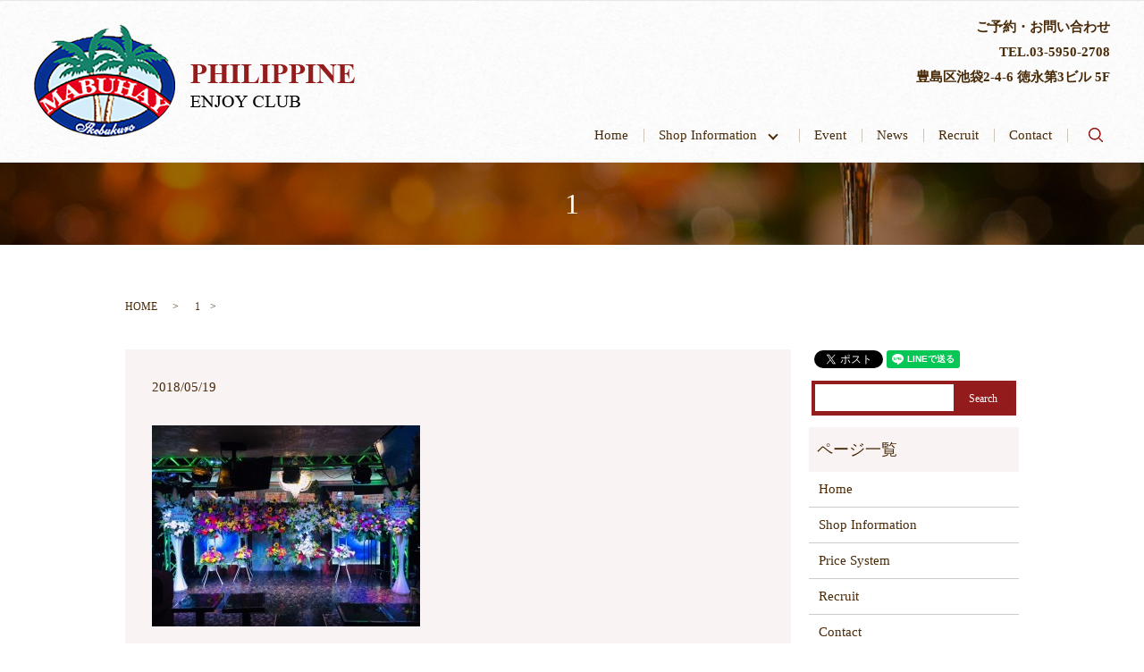

--- FILE ---
content_type: text/html; charset=UTF-8
request_url: https://www.newmabuhay.com/news/672/attachment/1-2
body_size: 3517
content:
  <!DOCTYPE HTML>
<html lang="ja" prefix="og: http://ogp.me/ns#">
<head>
  <meta charset="utf-8">
  <meta http-equiv="X-UA-Compatible" content="IE=edge,chrome=1">
  <meta name="viewport" content="width=device-width, initial-scale=1">
  <title>&raquo; 1</title>
  <link rel='dns-prefetch' href='//s.w.org' />
<link rel='stylesheet' id='contact-form-7-css'  href='https://www.newmabuhay.com/wp-content/plugins/contact-form-7/includes/css/styles.css?ver=4.4.2' type='text/css' media='all' />
<script type='text/javascript' src='https://www.newmabuhay.com/wp-content/themes/newmabuhay.com/assets/js/vendor/jquery.min.js?ver=4.9.26'></script>
<link rel='shortlink' href='https://www.newmabuhay.com/?p=673' />
  <link rel="stylesheet" href="https://www.newmabuhay.com/wp-content/themes/newmabuhay.com/assets/css/main.css?1769650988">
  <script src="https://www.newmabuhay.com/wp-content/themes/newmabuhay.com/assets/js/vendor/respond.min.js"></script>
  <script type="application/ld+json">
  {
    "@context": "http://schema.org",
    "@type": "BreadcrumbList",
    "itemListElement":
    [
      {
        "@type": "ListItem",
        "position": 1,
        "item":
        {
          "@id": "https://www.newmabuhay.com/",
          "name": "TOP"
        }
      },
      {
        "@type": "ListItem",
        "position": 2,
        "item":
        {
          "@id": "",
          "name": ""
        }
      },
      {
        "@type": "ListItem",
        "position": 3,
        "item":
        {
          "@id": "httpswww.newmabuhay.com/news/672/attachment/1-2/",
          "name": "1"
        }
      }
    ]
  }
  </script>


  <script type="application/ld+json">
  {
    "@context": "http://schema.org/",
    "@type": "BarOrPub",
    "name": "mabuhay 倶楽部",
    "address": "〒170-0014 　東京都豊島区池袋2-4-6 徳永第3ビル 5F",
    "telephone": "03-5950-2708",
    "faxNumber": "",
    "url": "https://www.newmabuhay.com",
    "email": "tokyomabuhay@gmail.com",
    "image": "https://www.newmabuhay.com/wp-content/uploads/bnr_img001.jpg",
    "logo": "https://www.newmabuhay.com/wp-content/uploads/logo.svg"
  }
  </script>
</head>
<body class="scrollTop">

  <div id="fb-root"></div>
  <script>(function(d, s, id) {
    var js, fjs = d.getElementsByTagName(s)[0];
    if (d.getElementById(id)) return;
    js = d.createElement(s); js.id = id;
    js.src = "//connect.facebook.net/ja_JP/sdk.js#xfbml=1&version=v2.9";
    fjs.parentNode.insertBefore(js, fjs);
  }(document, 'script', 'facebook-jssdk'));</script>

  <header>
    <section class="primary_header">
      <div class="row">
                <div class="title">
                      <a href="https://www.newmabuhay.com/">
              <object type="image/svg+xml" data="/wp-content/uploads/logo.svg" alt="ニューマブハイ"></object>
            </a>
                  </div>
        <div class="hdr_info text-right">
          <p>
            <b>ご予約・お問い合わせ<br />TEL.<span class="hdr-phone">03-5950-2708</span><br />
            豊島区池袋2-4-6 徳永第3ビル 5F</b>
          </p>
        </div>
        <nav class="global_nav"><ul><li><a href="https://www.newmabuhay.com/">Home</a></li>
<li class="has_under"><a href="#">Shop Information　</a>
<ul class="sub-menu">
	<li><a href="https://www.newmabuhay.com/shop">Shop Information</a></li>
	<li><a href="https://www.newmabuhay.com/price">Price System</a></li>
</ul>
</li>
<li><a href="https://www.newmabuhay.com/category/event">Event</a></li>
<li><a href="https://www.newmabuhay.com/category/news">News</a></li>
<li><a href="https://www.newmabuhay.com/recruit">Recruit</a></li>
<li><a href="https://www.newmabuhay.com/contact">Contact</a></li>

              <li class="gnav_search">
                <a href="#">search</a>
  <div class="epress_search">
    <form method="get" action="https://www.newmabuhay.com/">
      <input type="text" placeholder="" class="text" name="s" autocomplete="off" value="">
      <input type="submit" value="Search" class="submit">
    </form>
  </div>
  </li>
            </ul>
            <div class="menu_icon">
              <a href="#menu"><span>メニュー開閉</span></a>
            </div></nav>      </div>
    </section>
  </header>

  <main>
              <h1 class="wow" style="";>
      1            </h1>

    
    <section class="bread_wrap">
      <div class="container gutters">
        <div class="row bread">
              <ul class="col span_12">
              <li><a href="https://www.newmabuhay.com">HOME</a></li>
                      <li><a href=""></a></li>
                      <li>1</li>
                  </ul>
          </div>
      </div>
    </section>
        <section>
      <div class="container gutters">
        <div class="row">
          <div class="col span_9 column_main">
                  <article class="row article_detail">
      <div class="article_date">
        <p>2018/05/19</p>
      </div>
      <div class="row">
              <div class="col span_12">
          <p class="attachment"><a href='/wp-content/uploads/1-1.jpg'><img width="300" height="225" src="/wp-content/uploads/1-1-300x225.jpg" class="attachment-medium size-medium" alt="" srcset="https://www.newmabuhay.com/wp-content/uploads/1-1-300x225.jpg 300w, https://www.newmabuhay.com/wp-content/uploads/1-1.jpg 640w" sizes="(max-width: 300px) 100vw, 300px" /></a></p>
        </div>
            </div>
      <div class="row epress_social">
        <div class="col span_12">
                  </div>
      </div>
    </article>

    <div class='epress_pager'>
      <div class="epress_pager_prev">
        <a href="https://www.newmabuhay.com/news/672" rel="prev">感謝です</a>      </div>
      <div class="epress_pager_next">
              </div>
    </div>
                </div>
          <div class="col span_3 column_sub">
            <section>
<style>
.share_section {
  /*background: #fff;*/
}
.share_button {
  letter-spacing: -.40em;
  padding-top: 30px;
}
.share_button > * {
  letter-spacing: normal;
}
.column_sub .share_button {
  margin-top: 0;
  padding-top: 0;
}
</style>
  <div class="container share_button">
    <!-- Facebook -->
    <style media="screen">
      .share_button > * {vertical-align: bottom; margin:0 2px;}
    </style>
    <div class="fb-share-button" data-href="https://www.newmabuhay.com/news/672/attachment/1-2" data-layout="button" data-size="small" data-mobile-iframe="false"><a class="fb-xfbml-parse-ignore" target="_blank" href="https://www.facebook.com/sharer/sharer.php?u=http%3A%2F%2Fweb01.iflag.jp%2Fshinki%2F1704%2Fshin-limited%2Fhtml%2Findex.html&amp;src=sdkpreparse">シェア</a></div>
    <!-- Twitter -->
    <a href="https://twitter.com/share" class="twitter-share-button">Tweet</a>
    <!-- LINE -->
    <div class="line-it-button" data-lang="ja" data-type="share-a" data-url="https://www.newmabuhay.com/news/672/attachment/1-2" style="display: none;"></div>
  </div>
</section>
<div class="sidebar">
  <div class="widget_wrap">
  <div class="epress_search">
    <form method="get" action="https://www.newmabuhay.com/">
      <input type="text" placeholder="" class="text" name="s" autocomplete="off" value="">
      <input type="submit" value="Search" class="submit">
    </form>
  </div>
  </div><div class="widget_wrap"><p class="widget_header">ページ一覧</p>		<ul>
			<li class="page_item page-item-11"><a href="https://www.newmabuhay.com/">Home</a></li>
<li class="page_item page-item-19"><a href="https://www.newmabuhay.com/shop">Shop Information</a></li>
<li class="page_item page-item-15"><a href="https://www.newmabuhay.com/price">Price System</a></li>
<li class="page_item page-item-17"><a href="https://www.newmabuhay.com/recruit">Recruit</a></li>
<li class="page_item page-item-8"><a href="https://www.newmabuhay.com/contact">Contact</a></li>
<li class="page_item page-item-6"><a href="https://www.newmabuhay.com/policy">Privacy Policy</a></li>
<li class="page_item page-item-10"><a href="https://www.newmabuhay.com/sitemap">Site Map</a></li>
		</ul>
		</div><div class="widget_wrap"><p class="widget_header">カテゴリー</p>		<ul>
	<li class="cat-item cat-item-8"><a href="https://www.newmabuhay.com/category/event" >Event</a>
</li>
	<li class="cat-item cat-item-2"><a href="https://www.newmabuhay.com/category/news" >News</a>
</li>
		</ul>
</div>		<div class="widget_wrap">		<p class="widget_header">最近の投稿</p>		<ul>
											<li>
					<a href="https://www.newmabuhay.com/news/2147">1/17 ユキさん誕生日おめでとう</a>
									</li>
											<li>
					<a href="https://www.newmabuhay.com/news/2145">新年あけましておめでとうございます</a>
									</li>
											<li>
					<a href="https://www.newmabuhay.com/news/2136">12/5 ジュリーさん誕生日おめでとう</a>
									</li>
											<li>
					<a href="https://www.newmabuhay.com/news/2132">12/12 メリーさん・リカさん誕生日おめでとう</a>
									</li>
											<li>
					<a href="https://www.newmabuhay.com/news/2129">12/19 クリスティーナさん誕生日おめでとう</a>
									</li>
					</ul>
		</div>1</div>
          </div>
        </div>
      </div>
    </section>
    
  </main>
<footer>    <div class="container">
      <div class="row">
        <nav class="col span_12 pc-only"><ul><li><a href="https://www.newmabuhay.com/policy">Privacy Policy</a></li>
<li><a href="https://www.newmabuhay.com/sitemap">Site Map</a></li>
</ul></nav>        <div class="col span_12 copyright">
          <p>Copyright &copy; ニューマブハイ All Rights Reserved.<br>
            【掲載の記事・写真・イラストなどの無断複写・転載等を禁じます】</p>
        </div>
      </div>
    </div>
    <p class="pagetop"><a href="#top"></a></p>
  </footer>

  <script src="https://www.newmabuhay.com/wp-content/themes/newmabuhay.com/assets/js/vendor/bundle.js"></script>
  <script src="https://www.newmabuhay.com/wp-content/themes/newmabuhay.com/assets/js/main.js?"></script>

  <!-- twitter -->
  <script>!function(d,s,id){var js,fjs=d.getElementsByTagName(s)[0],p=/^http:/.test(d.location)?'http':'https';if(!d.getElementById(id)){js=d.createElement(s);js.id=id;js.src=p+'://platform.twitter.com/widgets.js';fjs.parentNode.insertBefore(js,fjs);}}(document, 'script', 'twitter-wjs');</script>

  <script src="https://d.line-scdn.net/r/web/social-plugin/js/thirdparty/loader.min.js" async="async" defer="defer"></script>

  <script type='text/javascript' src='https://www.newmabuhay.com/wp-content/plugins/contact-form-7/includes/js/jquery.form.min.js?ver=3.51.0-2014.06.20'></script>
<script type='text/javascript'>
/* <![CDATA[ */
var _wpcf7 = {"loaderUrl":"https:\/\/www.newmabuhay.com\/wp-content\/plugins\/contact-form-7\/images\/ajax-loader.gif","recaptchaEmpty":"\u3042\u306a\u305f\u304c\u30ed\u30dc\u30c3\u30c8\u3067\u306f\u306a\u3044\u3053\u3068\u3092\u8a3c\u660e\u3057\u3066\u304f\u3060\u3055\u3044\u3002","sending":"\u9001\u4fe1\u4e2d ..."};
/* ]]> */
</script>
<script type='text/javascript' src='https://www.newmabuhay.com/wp-content/plugins/contact-form-7/includes/js/scripts.js?ver=4.4.2'></script>
</body>
</html>


--- FILE ---
content_type: image/svg+xml
request_url: https://www.newmabuhay.com/wp-content/uploads/logo.svg
body_size: 82154
content:
<?xml version="1.0" encoding="utf-8"?>
<!-- Generator: Adobe Illustrator 18.1.1, SVG Export Plug-In . SVG Version: 6.00 Build 0)  -->
<svg version="1.1" id="レイヤー_1" xmlns="http://www.w3.org/2000/svg" xmlns:xlink="http://www.w3.org/1999/xlink" x="0px"
	 y="0px" viewBox="0 0 359 126" enable-background="new 0 0 359 126" xml:space="preserve">
<image overflow="visible" width="359" height="126" xlink:href="[data-uri]
TWlDQ1BQaG90b3Nob3AgSUNDIHByb2ZpbGUAAHjanVN3WJP3Fj7f92UPVkLY8LGXbIEAIiOsCMgQ
WaIQkgBhhBASQMWFiApWFBURnEhVxILVCkidiOKgKLhnQYqIWotVXDjuH9yntX167+3t+9f7vOec
5/zOec8PgBESJpHmomoAOVKFPDrYH49PSMTJvYACFUjgBCAQ5svCZwXFAADwA3l4fnSwP/wBr28A
AgBw1S4kEsfh/4O6UCZXACCRAOAiEucLAZBSAMguVMgUAMgYALBTs2QKAJQAAGx5fEIiAKoNAOz0
ST4FANipk9wXANiiHKkIAI0BAJkoRyQCQLsAYFWBUiwCwMIAoKxAIi4EwK4BgFm2MkcCgL0FAHaO
WJAPQGAAgJlCLMwAIDgCAEMeE80DIEwDoDDSv+CpX3CFuEgBAMDLlc2XS9IzFLiV0Bp38vDg4iHi
wmyxQmEXKRBmCeQinJebIxNI5wNMzgwAABr50cH+OD+Q5+bk4eZm52zv9MWi/mvwbyI+IfHf/ryM
AgQAEE7P79pf5eXWA3DHAbB1v2upWwDaVgBo3/ldM9sJoFoK0Hr5i3k4/EAenqFQyDwdHAoLC+0l
YqG9MOOLPv8z4W/gi372/EAe/tt68ABxmkCZrcCjg/1xYW52rlKO58sEQjFu9+cj/seFf/2OKdHi
NLFcLBWK8ViJuFAiTcd5uVKRRCHJleIS6X8y8R+W/QmTdw0ArIZPwE62B7XLbMB+7gECiw5Y0nYA
QH7zLYwaC5EAEGc0Mnn3AACTv/mPQCsBAM2XpOMAALzoGFyolBdMxggAAESggSqwQQcMwRSswA6c
wR28wBcCYQZEQAwkwDwQQgbkgBwKoRiWQRlUwDrYBLWwAxqgEZrhELTBMTgN5+ASXIHrcBcGYBie
whi8hgkEQcgIE2EhOogRYo7YIs4IF5mOBCJhSDSSgKQg6YgUUSLFyHKkAqlCapFdSCPyLXIUOY1c
QPqQ28ggMor8irxHMZSBslED1AJ1QLmoHxqKxqBz0XQ0D12AlqJr0Rq0Hj2AtqKn0UvodXQAfYqO
Y4DRMQ5mjNlhXIyHRWCJWBomxxZj5Vg1Vo81Yx1YN3YVG8CeYe8IJAKLgBPsCF6EEMJsgpCQR1hM
WEOoJewjtBK6CFcJg4Qxwicik6hPtCV6EvnEeGI6sZBYRqwm7iEeIZ4lXicOE1+TSCQOyZLkTgoh
JZAySQtJa0jbSC2kU6Q+0hBpnEwm65Btyd7kCLKArCCXkbeQD5BPkvvJw+S3FDrFiOJMCaIkUqSU
Eko1ZT/lBKWfMkKZoKpRzame1AiqiDqfWkltoHZQL1OHqRM0dZolzZsWQ8ukLaPV0JppZ2n3aC/p
dLoJ3YMeRZfQl9Jr6Afp5+mD9HcMDYYNg8dIYigZaxl7GacYtxkvmUymBdOXmchUMNcyG5lnmA+Y
b1VYKvYqfBWRyhKVOpVWlX6V56pUVXNVP9V5qgtUq1UPq15WfaZGVbNQ46kJ1Bar1akdVbupNq7O
UndSj1DPUV+jvl/9gvpjDbKGhUaghkijVGO3xhmNIRbGMmXxWELWclYD6yxrmE1iW7L57Ex2Bfsb
di97TFNDc6pmrGaRZp3mcc0BDsax4PA52ZxKziHODc57LQMtPy2x1mqtZq1+rTfaetq+2mLtcu0W
7eva73VwnUCdLJ31Om0693UJuja6UbqFutt1z+o+02PreekJ9cr1Dund0Uf1bfSj9Rfq79bv0R83
MDQINpAZbDE4Y/DMkGPoa5hpuNHwhOGoEctoupHEaKPRSaMnuCbuh2fjNXgXPmasbxxirDTeZdxr
PGFiaTLbpMSkxeS+Kc2Ua5pmutG003TMzMgs3KzYrMnsjjnVnGueYb7ZvNv8jYWlRZzFSos2i8eW
2pZ8ywWWTZb3rJhWPlZ5VvVW16xJ1lzrLOtt1ldsUBtXmwybOpvLtqitm63Edptt3xTiFI8p0in1
U27aMez87ArsmuwG7Tn2YfYl9m32zx3MHBId1jt0O3xydHXMdmxwvOuk4TTDqcSpw+lXZxtnoXOd
8zUXpkuQyxKXdpcXU22niqdun3rLleUa7rrStdP1o5u7m9yt2W3U3cw9xX2r+00umxvJXcM970H0
8PdY4nHM452nm6fC85DnL152Xlle+70eT7OcJp7WMG3I28Rb4L3Le2A6Pj1l+s7pAz7GPgKfep+H
vqa+It89viN+1n6Zfgf8nvs7+sv9j/i/4XnyFvFOBWABwQHlAb2BGoGzA2sDHwSZBKUHNQWNBbsG
Lww+FUIMCQ1ZH3KTb8AX8hv5YzPcZyya0RXKCJ0VWhv6MMwmTB7WEY6GzwjfEH5vpvlM6cy2CIjg
R2yIuB9pGZkX+X0UKSoyqi7qUbRTdHF09yzWrORZ+2e9jvGPqYy5O9tqtnJ2Z6xqbFJsY+ybuIC4
qriBeIf4RfGXEnQTJAntieTE2MQ9ieNzAudsmjOc5JpUlnRjruXcorkX5unOy553PFk1WZB8OIWY
EpeyP+WDIEJQLxhP5aduTR0T8oSbhU9FvqKNolGxt7hKPJLmnVaV9jjdO31D+miGT0Z1xjMJT1Ir
eZEZkrkj801WRNberM/ZcdktOZSclJyjUg1plrQr1zC3KLdPZisrkw3keeZtyhuTh8r35CP5c/Pb
FWyFTNGjtFKuUA4WTC+oK3hbGFt4uEi9SFrUM99m/ur5IwuCFny9kLBQuLCz2Lh4WfHgIr9FuxYj
i1MXdy4xXVK6ZHhp8NJ9y2jLspb9UOJYUlXyannc8o5Sg9KlpUMrglc0lamUycturvRauWMVYZVk
Ve9ql9VbVn8qF5VfrHCsqK74sEa45uJXTl/VfPV5bdra3kq3yu3rSOuk626s91m/r0q9akHV0Ibw
Da0b8Y3lG19tSt50oXpq9Y7NtM3KzQM1YTXtW8y2rNvyoTaj9nqdf13LVv2tq7e+2Sba1r/dd3vz
DoMdFTve75TsvLUreFdrvUV99W7S7oLdjxpiG7q/5n7duEd3T8Wej3ulewf2Re/ranRvbNyvv7+y
CW1SNo0eSDpw5ZuAb9qb7Zp3tXBaKg7CQeXBJ9+mfHvjUOihzsPcw83fmX+39QjrSHkr0jq/dawt
o22gPaG97+iMo50dXh1Hvrf/fu8x42N1xzWPV56gnSg98fnkgpPjp2Snnp1OPz3Umdx590z8mWtd
UV29Z0PPnj8XdO5Mt1/3yfPe549d8Lxw9CL3Ytslt0utPa49R35w/eFIr1tv62X3y+1XPK509E3r
O9Hv03/6asDVc9f41y5dn3m978bsG7duJt0cuCW69fh29u0XdwruTNxdeo94r/y+2v3qB/oP6n+0
/rFlwG3g+GDAYM/DWQ/vDgmHnv6U/9OH4dJHzEfVI0YjjY+dHx8bDRq98mTOk+GnsqcTz8p+Vv95
63Or59/94vtLz1j82PAL+YvPv655qfNy76uprzrHI8cfvM55PfGm/K3O233vuO+638e9H5ko/ED+
UPPR+mPHp9BP9z7nfP78L/eE8/sl0p8zAAA7kGlUWHRYTUw6Y29tLmFkb2JlLnhtcAAAAAAAPD94
cGFja2V0IGJlZ2luPSLvu78iIGlkPSJXNU0wTXBDZWhpSHpyZVN6TlRjemtjOWQiPz4KPHg6eG1w
bWV0YSB4bWxuczp4PSJhZG9iZTpuczptZXRhLyIgeDp4bXB0az0iQWRvYmUgWE1QIENvcmUgNS42
LWMwMTQgNzkuMTU2Nzk3LCAyMDE0LzA4LzIwLTA5OjUzOjAyICAgICAgICAiPgogICA8cmRmOlJE
RiB4bWxuczpyZGY9Imh0dHA6Ly93d3cudzMub3JnLzE5OTkvMDIvMjItcmRmLXN5bnRheC1ucyMi
PgogICAgICA8cmRmOkRlc2NyaXB0aW9uIHJkZjphYm91dD0iIgogICAgICAgICAgICB4bWxuczp4
bXA9Imh0dHA6Ly9ucy5hZG9iZS5jb20veGFwLzEuMC8iCiAgICAgICAgICAgIHhtbG5zOnhtcE1N
PSJodHRwOi8vbnMuYWRvYmUuY29tL3hhcC8xLjAvbW0vIgogICAgICAgICAgICB4bWxuczpzdEV2
dD0iaHR0cDovL25zLmFkb2JlLmNvbS94YXAvMS4wL3NUeXBlL1Jlc291cmNlRXZlbnQjIgogICAg
ICAgICAgICB4bWxuczpwaG90b3Nob3A9Imh0dHA6Ly9ucy5hZG9iZS5jb20vcGhvdG9zaG9wLzEu
MC8iCiAgICAgICAgICAgIHhtbG5zOmRjPSJodHRwOi8vcHVybC5vcmcvZGMvZWxlbWVudHMvMS4x
LyIKICAgICAgICAgICAgeG1sbnM6dGlmZj0iaHR0cDovL25zLmFkb2JlLmNvbS90aWZmLzEuMC8i
CiAgICAgICAgICAgIHhtbG5zOmV4aWY9Imh0dHA6Ly9ucy5hZG9iZS5jb20vZXhpZi8xLjAvIj4K
ICAgICAgICAgPHhtcDpDcmVhdG9yVG9vbD5BZG9iZSBQaG90b3Nob3AgQ0MgMjAxNCAoV2luZG93
cyk8L3htcDpDcmVhdG9yVG9vbD4KICAgICAgICAgPHhtcDpDcmVhdGVEYXRlPjIwMTctMDgtMDlU
MTQ6NDY6NDYrMDc6MDA8L3htcDpDcmVhdGVEYXRlPgogICAgICAgICA8eG1wOk1ldGFkYXRhRGF0
ZT4yMDE3LTA4LTA5VDE0OjQ2OjQ2KzA3OjAwPC94bXA6TWV0YWRhdGFEYXRlPgogICAgICAgICA8
eG1wOk1vZGlmeURhdGU+MjAxNy0wOC0wOVQxNDo0Njo0NiswNzowMDwveG1wOk1vZGlmeURhdGU+
CiAgICAgICAgIDx4bXBNTTpJbnN0YW5jZUlEPnhtcC5paWQ6OGNmZDZjYWQtNGNlZi1iNTRiLThm
OWEtN2FjZjAxZTRhYmI3PC94bXBNTTpJbnN0YW5jZUlEPgogICAgICAgICA8eG1wTU06RG9jdW1l
bnRJRD5hZG9iZTpkb2NpZDpwaG90b3Nob3A6ZDk1ZTg3YjUtN2NkNi0xMWU3LTlkODQtOWU1MmFh
ZWE4ODAxPC94bXBNTTpEb2N1bWVudElEPgogICAgICAgICA8eG1wTU06T3JpZ2luYWxEb2N1bWVu
dElEPnhtcC5kaWQ6ZTI0MmE0ZmEtODJmNS1lZDRiLWJlMmEtM2FhYTIwMDJiMTk0PC94bXBNTTpP
cmlnaW5hbERvY3VtZW50SUQ+CiAgICAgICAgIDx4bXBNTTpIaXN0b3J5PgogICAgICAgICAgICA8
cmRmOlNlcT4KICAgICAgICAgICAgICAgPHJkZjpsaSByZGY6cGFyc2VUeXBlPSJSZXNvdXJjZSI+
CiAgICAgICAgICAgICAgICAgIDxzdEV2dDphY3Rpb24+Y3JlYXRlZDwvc3RFdnQ6YWN0aW9uPgog
ICAgICAgICAgICAgICAgICA8c3RFdnQ6aW5zdGFuY2VJRD54bXAuaWlkOmUyNDJhNGZhLTgyZjUt
ZWQ0Yi1iZTJhLTNhYWEyMDAyYjE5NDwvc3RFdnQ6aW5zdGFuY2VJRD4KICAgICAgICAgICAgICAg
ICAgPHN0RXZ0OndoZW4+MjAxNy0wOC0wOVQxNDo0Njo0NiswNzowMDwvc3RFdnQ6d2hlbj4KICAg
ICAgICAgICAgICAgICAgPHN0RXZ0OnNvZnR3YXJlQWdlbnQ+QWRvYmUgUGhvdG9zaG9wIENDIDIw
MTQgKFdpbmRvd3MpPC9zdEV2dDpzb2Z0d2FyZUFnZW50PgogICAgICAgICAgICAgICA8L3JkZjps
aT4KICAgICAgICAgICAgICAgPHJkZjpsaSByZGY6cGFyc2VUeXBlPSJSZXNvdXJjZSI+CiAgICAg
ICAgICAgICAgICAgIDxzdEV2dDphY3Rpb24+c2F2ZWQ8L3N0RXZ0OmFjdGlvbj4KICAgICAgICAg
ICAgICAgICAgPHN0RXZ0Omluc3RhbmNlSUQ+eG1wLmlpZDo4Y2ZkNmNhZC00Y2VmLWI1NGItOGY5
YS03YWNmMDFlNGFiYjc8L3N0RXZ0Omluc3RhbmNlSUQ+CiAgICAgICAgICAgICAgICAgIDxzdEV2
dDp3aGVuPjIwMTctMDgtMDlUMTQ6NDY6NDYrMDc6MDA8L3N0RXZ0OndoZW4+CiAgICAgICAgICAg
ICAgICAgIDxzdEV2dDpzb2Z0d2FyZUFnZW50PkFkb2JlIFBob3Rvc2hvcCBDQyAyMDE0IChXaW5k
b3dzKTwvc3RFdnQ6c29mdHdhcmVBZ2VudD4KICAgICAgICAgICAgICAgICAgPHN0RXZ0OmNoYW5n
ZWQ+Lzwvc3RFdnQ6Y2hhbmdlZD4KICAgICAgICAgICAgICAgPC9yZGY6bGk+CiAgICAgICAgICAg
IDwvcmRmOlNlcT4KICAgICAgICAgPC94bXBNTTpIaXN0b3J5PgogICAgICAgICA8cGhvdG9zaG9w
OlRleHRMYXllcnM+CiAgICAgICAgICAgIDxyZGY6QmFnPgogICAgICAgICAgICAgICA8cmRmOmxp
IHJkZjpwYXJzZVR5cGU9IlJlc291cmNlIj4KICAgICAgICAgICAgICAgICAgPHBob3Rvc2hvcDpM
YXllck5hbWU+UGhpbGlwcGluZSBlbmpveSBjbHViPC9waG90b3Nob3A6TGF5ZXJOYW1lPgogICAg
ICAgICAgICAgICAgICA8cGhvdG9zaG9wOkxheWVyVGV4dD5QaGlsaXBwaW5lIGVuam95IGNsdWI8
L3Bob3Rvc2hvcDpMYXllclRleHQ+CiAgICAgICAgICAgICAgIDwvcmRmOmxpPgogICAgICAgICAg
ICA8L3JkZjpCYWc+CiAgICAgICAgIDwvcGhvdG9zaG9wOlRleHRMYXllcnM+CiAgICAgICAgIDxw
aG90b3Nob3A6Q29sb3JNb2RlPjM8L3Bob3Rvc2hvcDpDb2xvck1vZGU+CiAgICAgICAgIDxwaG90
b3Nob3A6SUNDUHJvZmlsZT5zUkdCIElFQzYxOTY2LTIuMTwvcGhvdG9zaG9wOklDQ1Byb2ZpbGU+
CiAgICAgICAgIDxkYzpmb3JtYXQ+aW1hZ2UvcG5nPC9kYzpmb3JtYXQ+CiAgICAgICAgIDx0aWZm
Ok9yaWVudGF0aW9uPjE8L3RpZmY6T3JpZW50YXRpb24+CiAgICAgICAgIDx0aWZmOlhSZXNvbHV0
aW9uPjcyMDAwMC8xMDAwMDwvdGlmZjpYUmVzb2x1dGlvbj4KICAgICAgICAgPHRpZmY6WVJlc29s
dXRpb24+NzIwMDAwLzEwMDAwPC90aWZmOllSZXNvbHV0aW9uPgogICAgICAgICA8dGlmZjpSZXNv
bHV0aW9uVW5pdD4yPC90aWZmOlJlc29sdXRpb25Vbml0PgogICAgICAgICA8ZXhpZjpDb2xvclNw
YWNlPjE8L2V4aWY6Q29sb3JTcGFjZT4KICAgICAgICAgPGV4aWY6UGl4ZWxYRGltZW5zaW9uPjM1
OTwvZXhpZjpQaXhlbFhEaW1lbnNpb24+CiAgICAgICAgIDxleGlmOlBpeGVsWURpbWVuc2lvbj4x
MjY8L2V4aWY6UGl4ZWxZRGltZW5zaW9uPgogICAgICA8L3JkZjpEZXNjcmlwdGlvbj4KICAgPC9y
ZGY6UkRGPgo8L3g6eG1wbWV0YT4KICAgICAgICAgICAgICAgICAgICAgICAgICAgICAgICAgICAg
ICAgICAgICAgICAgICAgICAgICAgICAgICAgICAgICAgICAgICAgICAgICAgICAgICAgICAgICAg
ICAgICAgIAogICAgICAgICAgICAgICAgICAgICAgICAgICAgICAgICAgICAgICAgICAgICAgICAg
ICAgICAgICAgICAgICAgICAgICAgICAgICAgICAgICAgICAgICAgICAgICAgICAgICAgCiAgICAg
ICAgICAgICAgICAgICAgICAgICAgICAgICAgICAgICAgICAgICAgICAgICAgICAgICAgICAgICAg
ICAgICAgICAgICAgICAgICAgICAgICAgICAgICAgICAgICAgICAKICAgICAgICAgICAgICAgICAg
ICAgICAgICAgICAgICAgICAgICAgICAgICAgICAgICAgICAgICAgICAgICAgICAgICAgICAgICAg
ICAgICAgICAgICAgICAgICAgICAgICAgIAogICAgICAgICAgICAgICAgICAgICAgICAgICAgICAg
ICAgICAgICAgICAgICAgICAgICAgICAgICAgICAgICAgICAgICAgICAgICAgICAgICAgICAgICAg
ICAgICAgICAgICAgCiAgICAgICAgICAgICAgICAgICAgICAgICAgICAgICAgICAgICAgICAgICAg
ICAgICAgICAgICAgICAgICAgICAgICAgICAgICAgICAgICAgICAgICAgICAgICAgICAgICAgICAK
ICAgICAgICAgICAgICAgICAgICAgICAgICAgICAgICAgICAgICAgICAgICAgICAgICAgICAgICAg
ICAgICAgICAgICAgICAgICAgICAgICAgICAgICAgICAgICAgICAgICAgIAogICAgICAgICAgICAg
ICAgICAgICAgICAgICAgICAgICAgICAgICAgICAgICAgICAgICAgICAgICAgICAgICAgICAgICAg
ICAgICAgICAgICAgICAgICAgICAgICAgICAgICAgCiAgICAgICAgICAgICAgICAgICAgICAgICAg
ICAgICAgICAgICAgICAgICAgICAgICAgICAgICAgICAgICAgICAgICAgICAgICAgICAgICAgICAg
ICAgICAgICAgICAgICAgICAKICAgICAgICAgICAgICAgICAgICAgICAgICAgICAgICAgICAgICAg
ICAgICAgICAgICAgICAgICAgICAgICAgICAgICAgICAgICAgICAgICAgICAgICAgICAgICAgICAg
ICAgIAogICAgICAgICAgICAgICAgICAgICAgICAgICAgICAgICAgICAgICAgICAgICAgICAgICAg
ICAgICAgICAgICAgICAgICAgICAgICAgICAgICAgICAgICAgICAgICAgICAgICAgCiAgICAgICAg
ICAgICAgICAgICAgICAgICAgICAgICAgICAgICAgICAgICAgICAgICAgICAgICAgICAgICAgICAg
ICAgICAgICAgICAgICAgICAgICAgICAgICAgICAgICAgICAKICAgICAgICAgICAgICAgICAgICAg
ICAgICAgICAgICAgICAgICAgICAgICAgICAgICAgICAgICAgICAgICAgICAgICAgICAgICAgICAg
ICAgICAgICAgICAgICAgICAgICAgIAogICAgICAgICAgICAgICAgICAgICAgICAgICAgICAgICAg
ICAgICAgICAgICAgICAgICAgICAgICAgICAgICAgICAgICAgICAgICAgICAgICAgICAgICAgICAg
ICAgICAgICAgCiAgICAgICAgICAgICAgICAgICAgICAgICAgICAgICAgICAgICAgICAgICAgICAg
ICAgICAgICAgICAgICAgICAgICAgICAgICAgICAgICAgICAgICAgICAgICAgICAgICAgICAKICAg
ICAgICAgICAgICAgICAgICAgICAgICAgICAgICAgICAgICAgICAgICAgICAgICAgICAgICAgICAg
ICAgICAgICAgICAgICAgICAgICAgICAgICAgICAgICAgICAgICAgIAogICAgICAgICAgICAgICAg
ICAgICAgICAgICAgICAgICAgICAgICAgICAgICAgICAgICAgICAgICAgICAgICAgICAgICAgICAg
ICAgICAgICAgICAgICAgICAgICAgICAgICAgCiAgICAgICAgICAgICAgICAgICAgICAgICAgICAg
ICAgICAgICAgICAgICAgICAgICAgICAgICAgICAgICAgICAgICAgICAgICAgICAgICAgICAgICAg
ICAgICAgICAgICAgICAKICAgICAgICAgICAgICAgICAgICAgICAgICAgICAgICAgICAgICAgICAg
ICAgICAgICAgICAgICAgICAgICAgICAgICAgICAgICAgICAgICAgICAgICAgICAgICAgICAgICAg
IAogICAgICAgICAgICAgICAgICAgICAgICAgICAgICAgICAgICAgICAgICAgICAgICAgICAgICAg
ICAgICAgICAgICAgICAgICAgICAgICAgICAgICAgICAgICAgICAgICAgICAgCiAgICAgICAgICAg
ICAgICAgICAgICAgICAgICAgICAgICAgICAgICAgICAgICAgICAgICAgICAgICAgICAgICAgICAg
ICAgICAgICAgICAgICAgICAgICAgICAgICAgICAgICAKICAgICAgICAgICAgICAgICAgICAgICAg
ICAgICAgICAgICAgICAgICAgICAgICAgICAgICAgICAgICAgICAgICAgICAgICAgICAgICAgICAg
ICAgICAgICAgICAgICAgICAgIAogICAgICAgICAgICAgICAgICAgICAgICAgICAgICAgICAgICAg
ICAgICAgICAgICAgICAgICAgICAgICAgICAgICAgICAgICAgICAgICAgICAgICAgICAgICAgICAg
ICAgICAgCiAgICAgICAgICAgICAgICAgICAgICAgICAgICAgICAgICAgICAgICAgICAgICAgICAg
ICAgICAgICAgICAgICAgICAgICAgICAgICAgICAgICAgICAgICAgICAgICAgICAgICAKICAgICAg
ICAgICAgICAgICAgICAgICAgICAgICAgICAgICAgICAgICAgICAgICAgICAgICAgICAgICAgICAg
ICAgICAgICAgICAgICAgICAgICAgICAgICAgICAgICAgICAgIAogICAgICAgICAgICAgICAgICAg
ICAgICAgICAgICAgICAgICAgICAgICAgICAgICAgICAgICAgICAgICAgICAgICAgICAgICAgICAg
ICAgICAgICAgICAgICAgICAgICAgICAgCiAgICAgICAgICAgICAgICAgICAgICAgICAgICAgICAg
ICAgICAgICAgICAgICAgICAgICAgICAgICAgICAgICAgICAgICAgICAgICAgICAgICAgICAgICAg
ICAgICAgICAgICAKICAgICAgICAgICAgICAgICAgICAgICAgICAgICAgICAgICAgICAgICAgICAg
ICAgICAgICAgICAgICAgICAgICAgICAgICAgICAgICAgICAgICAgICAgICAgICAgICAgICAgIAog
ICAgICAgICAgICAgICAgICAgICAgICAgICAgICAgICAgICAgICAgICAgICAgICAgICAgICAgICAg
ICAgICAgICAgICAgICAgICAgICAgICAgICAgICAgICAgICAgICAgICAgCiAgICAgICAgICAgICAg
ICAgICAgICAgICAgICAgICAgICAgICAgICAgICAgICAgICAgICAgICAgICAgICAgICAgICAgICAg
ICAgICAgICAgICAgICAgICAgICAgICAgICAgICAKICAgICAgICAgICAgICAgICAgICAgICAgICAg
ICAgICAgICAgICAgICAgICAgICAgICAgICAgICAgICAgICAgICAgICAgICAgICAgICAgICAgICAg
ICAgICAgICAgICAgICAgIAogICAgICAgICAgICAgICAgICAgICAgICAgICAgICAgICAgICAgICAg
ICAgICAgICAgICAgICAgICAgICAgICAgICAgICAgICAgICAgICAgICAgICAgICAgICAgICAgICAg
ICAgCiAgICAgICAgICAgICAgICAgICAgICAgICAgICAgICAgICAgICAgICAgICAgICAgICAgICAg
ICAgICAgICAgICAgICAgICAgICAgICAgICAgICAgICAgICAgICAgICAgICAgICAKICAgICAgICAg
ICAgICAgICAgICAgICAgICAgICAgICAgICAgICAgICAgICAgICAgICAgICAgICAgICAgICAgICAg
ICAgICAgICAgICAgICAgICAgICAgICAgICAgICAgICAgIAogICAgICAgICAgICAgICAgICAgICAg
ICAgICAgICAgICAgICAgICAgICAgICAgICAgICAgICAgICAgICAgICAgICAgICAgICAgICAgICAg
ICAgICAgICAgICAgICAgICAgICAgCiAgICAgICAgICAgICAgICAgICAgICAgICAgICAgICAgICAg
ICAgICAgICAgICAgICAgICAgICAgICAgICAgICAgICAgICAgICAgICAgICAgICAgICAgICAgICAg
ICAgICAgICAKICAgICAgICAgICAgICAgICAgICAgICAgICAgICAgICAgICAgICAgICAgICAgICAg
ICAgICAgICAgICAgICAgICAgICAgICAgICAgICAgICAgICAgICAgICAgICAgICAgICAgIAogICAg
ICAgICAgICAgICAgICAgICAgICAgICAgICAgICAgICAgICAgICAgICAgICAgICAgICAgICAgICAg
ICAgICAgICAgICAgICAgICAgICAgICAgICAgICAgICAgICAgICAgCiAgICAgICAgICAgICAgICAg
ICAgICAgICAgICAgICAgICAgICAgICAgICAgICAgICAgICAgICAgICAgICAgICAgICAgICAgICAg
ICAgICAgICAgICAgICAgICAgICAgICAgICAKICAgICAgICAgICAgICAgICAgICAgICAgICAgICAg
ICAgICAgICAgICAgICAgICAgICAgICAgICAgICAgICAgICAgICAgICAgICAgICAgICAgICAgICAg
ICAgICAgICAgICAgIAogICAgICAgICAgICAgICAgICAgICAgICAgICAgICAgICAgICAgICAgICAg
ICAgICAgICAgICAgICAgICAgICAgICAgICAgICAgICAgICAgICAgICAgICAgICAgICAgICAgICAg
CiAgICAgICAgICAgICAgICAgICAgICAgICAgICAgICAgICAgICAgICAgICAgICAgICAgICAgICAg
ICAgICAgICAgICAgICAgICAgICAgICAgICAgICAgICAgICAgICAgICAgICAKICAgICAgICAgICAg
ICAgICAgICAgICAgICAgICAgICAgICAgICAgICAgICAgICAgICAgICAgICAgICAgICAgICAgICAg
ICAgICAgICAgICAgICAgICAgICAgICAgICAgICAgIAogICAgICAgICAgICAgICAgICAgICAgICAg
ICAgICAgICAgICAgICAgICAgICAgICAgICAgICAgICAgICAgICAgICAgICAgICAgICAgICAgICAg
ICAgICAgICAgICAgICAgICAgCiAgICAgICAgICAgICAgICAgICAgICAgICAgICAgICAgICAgICAg
ICAgICAgICAgICAgICAgICAgICAgICAgICAgICAgICAgICAgICAgICAgICAgICAgICAgICAgICAg
ICAgICAKICAgICAgICAgICAgICAgICAgICAgICAgICAgICAgICAgICAgICAgICAgICAgICAgICAg
ICAgICAgICAgICAgICAgICAgICAgICAgICAgICAgICAgICAgICAgICAgICAgICAgIAogICAgICAg
ICAgICAgICAgICAgICAgICAgICAgICAgICAgICAgICAgICAgICAgICAgICAgICAgICAgICAgICAg
ICAgICAgICAgICAgICAgICAgICAgICAgICAgICAgICAgICAgCiAgICAgICAgICAgICAgICAgICAg
ICAgICAgICAgICAgICAgICAgICAgICAgICAgICAgICAgICAgICAgICAgICAgICAgICAgICAgICAg
ICAgICAgICAgICAgICAgICAgICAgICAKICAgICAgICAgICAgICAgICAgICAgICAgICAgICAgICAg
ICAgICAgICAgICAgICAgICAgICAgICAgICAgICAgICAgICAgICAgICAgICAgICAgICAgICAgICAg
ICAgICAgICAgIAogICAgICAgICAgICAgICAgICAgICAgICAgICAgICAgICAgICAgICAgICAgICAg
ICAgICAgICAgICAgICAgICAgICAgICAgICAgICAgICAgICAgICAgICAgICAgICAgICAgICAgCiAg
ICAgICAgICAgICAgICAgICAgICAgICAgICAgICAgICAgICAgICAgICAgICAgICAgICAgICAgICAg
ICAgICAgICAgICAgICAgICAgICAgICAgICAgICAgICAgICAgICAgICAKICAgICAgICAgICAgICAg
ICAgICAgICAgICAgICAgICAgICAgICAgICAgICAgICAgICAgICAgICAgICAgICAgICAgICAgICAg
ICAgICAgICAgICAgICAgICAgICAgICAgICAgIAogICAgICAgICAgICAgICAgICAgICAgICAgICAg
ICAgICAgICAgICAgICAgICAgICAgICAgICAgICAgICAgICAgICAgICAgICAgICAgICAgICAgICAg
ICAgICAgICAgICAgICAgCiAgICAgICAgICAgICAgICAgICAgICAgICAgICAgICAgICAgICAgICAg
ICAgICAgICAgICAgICAgICAgICAgICAgICAgICAgICAgICAgICAgICAgICAgICAgICAgICAgICAg
ICAKICAgICAgICAgICAgICAgICAgICAgICAgICAgICAgICAgICAgICAgICAgICAgICAgICAgICAg
ICAgICAgICAgICAgICAgICAgICAgICAgICAgICAgICAgICAgICAgICAgICAgIAogICAgICAgICAg
ICAgICAgICAgICAgICAgICAgICAgICAgICAgICAgICAgICAgICAgICAgICAgICAgICAgICAgICAg
ICAgICAgICAgICAgICAgICAgICAgICAgICAgICAgICAgCiAgICAgICAgICAgICAgICAgICAgICAg
ICAgICAgICAgICAgICAgICAgICAgICAgICAgICAgICAgICAgICAgICAgICAgICAgICAgICAgICAg
ICAgICAgICAgICAgICAgICAgICAKICAgICAgICAgICAgICAgICAgICAgICAgICAgICAgICAgICAg
ICAgICAgICAgICAgICAgICAgICAgICAgICAgICAgICAgICAgICAgICAgICAgICAgICAgICAgICAg
ICAgICAgIAogICAgICAgICAgICAgICAgICAgICAgICAgICAgICAgICAgICAgICAgICAgICAgICAg
ICAgICAgICAgICAgICAgICAgICAgICAgICAgICAgICAgICAgICAgICAgICAgICAgICAgCiAgICAg
ICAgICAgICAgICAgICAgICAgICAgICAgICAgICAgICAgICAgICAgICAgICAgICAgICAgICAgICAg
ICAgICAgICAgICAgICAgICAgICAgICAgICAgICAgICAgICAgICAKICAgICAgICAgICAgICAgICAg
ICAgICAgICAgICAgICAgICAgICAgICAgICAgICAgICAgICAgICAgICAgICAgICAgICAgICAgICAg
ICAgICAgICAgICAgICAgICAgICAgICAgIAogICAgICAgICAgICAgICAgICAgICAgICAgICAgICAg
ICAgICAgICAgICAgICAgICAgICAgICAgICAgICAgICAgICAgICAgICAgICAgICAgICAgICAgICAg
ICAgICAgICAgICAgCiAgICAgICAgICAgICAgICAgICAgICAgICAgICAgICAgICAgICAgICAgICAg
ICAgICAgICAgICAgICAgICAgICAgICAgICAgICAgICAgICAgICAgICAgICAgICAgICAgICAgICAK
ICAgICAgICAgICAgICAgICAgICAgICAgICAgICAgICAgICAgICAgICAgICAgICAgICAgICAgICAg
ICAgICAgICAgICAgICAgICAgICAgICAgICAgICAgICAgICAgICAgICAgIAogICAgICAgICAgICAg
ICAgICAgICAgICAgICAgICAgICAgICAgICAgICAgICAgICAgICAgICAgICAgICAgICAgICAgICAg
ICAgICAgICAgICAgICAgICAgICAgICAgICAgICAgCiAgICAgICAgICAgICAgICAgICAgICAgICAg
ICAgICAgICAgICAgICAgICAgICAgICAgICAgICAgICAgICAgICAgICAgICAgICAgICAgICAgICAg
ICAgICAgICAgICAgICAgICAKICAgICAgICAgICAgICAgICAgICAgICAgICAgICAgICAgICAgICAg
ICAgICAgICAgICAgICAgICAgICAgICAgICAgICAgICAgICAgICAgICAgICAgICAgICAgICAgICAg
ICAgIAogICAgICAgICAgICAgICAgICAgICAgICAgICAgICAgICAgICAgICAgICAgICAgICAgICAg
ICAgICAgICAgICAgICAgICAgICAgICAgICAgICAgICAgICAgICAgICAgICAgICAgCiAgICAgICAg
ICAgICAgICAgICAgICAgICAgICAgICAgICAgICAgICAgICAgICAgICAgICAgICAgICAgICAgICAg
ICAgICAgICAgICAgICAgICAgICAgICAgICAgICAgICAgICAKICAgICAgICAgICAgICAgICAgICAg
ICAgICAgICAgICAgICAgICAgICAgICAgICAgICAgICAgICAgICAgICAgICAgICAgICAgICAgICAg
ICAgICAgICAgICAgICAgICAgICAgIAogICAgICAgICAgICAgICAgICAgICAgICAgICAgICAgICAg
ICAgICAgICAgICAgICAgICAgICAgICAgICAgICAgICAgICAgICAgICAgICAgICAgICAgICAgICAg
ICAgICAgICAgCiAgICAgICAgICAgICAgICAgICAgICAgICAgICAgICAgICAgICAgICAgICAgICAg
ICAgICAgICAgICAgICAgICAgICAgICAgICAgICAgICAgICAgICAgICAgICAgICAgICAgICAKICAg
ICAgICAgICAgICAgICAgICAgICAgICAgICAgICAgICAgICAgICAgICAgICAgICAgICAgICAgICAg
ICAgICAgICAgICAgICAgICAgICAgICAgICAgICAgICAgICAgICAgIAogICAgICAgICAgICAgICAg
ICAgICAgICAgICAgICAgICAgICAgICAgICAgICAgICAgICAgICAgICAgICAgICAgICAgICAgICAg
ICAgICAgICAgICAgICAgICAgICAgICAgICAgCiAgICAgICAgICAgICAgICAgICAgICAgICAgICAg
ICAgICAgICAgICAgICAgICAgICAgICAgICAgICAgICAgICAgICAgICAgICAgICAgICAgICAgICAg
ICAgICAgICAgICAgICAKICAgICAgICAgICAgICAgICAgICAgICAgICAgICAgICAgICAgICAgICAg
ICAgICAgICAgICAgICAgICAgICAgICAgICAgICAgICAgICAgICAgICAgICAgICAgICAgICAgICAg
IAogICAgICAgICAgICAgICAgICAgICAgICAgICAgICAgICAgICAgICAgICAgICAgICAgICAgICAg
ICAgICAgICAgICAgICAgICAgICAgICAgICAgICAgICAgICAgICAgICAgICAgCiAgICAgICAgICAg
ICAgICAgICAgICAgICAgICAgICAgICAgICAgICAgICAgICAgICAgICAgICAgICAgICAgICAgICAg
ICAgICAgICAgICAgICAgICAgICAgICAgICAgICAgICAKICAgICAgICAgICAgICAgICAgICAgICAg
ICAgICAgICAgICAgICAgICAgICAgICAgICAgICAgICAgICAgICAgICAgICAgICAgICAgICAgICAg
ICAgICAgICAgICAgICAgICAgIAogICAgICAgICAgICAgICAgICAgICAgICAgICAgICAgICAgICAg
ICAgICAgICAgICAgICAgICAgICAgICAgICAgICAgICAgICAgICAgICAgICAgICAgICAgICAgICAg
ICAgICAgCiAgICAgICAgICAgICAgICAgICAgICAgICAgICAgICAgICAgICAgICAgICAgICAgICAg
ICAgICAgICAgICAgICAgICAgICAgICAgICAgICAgICAgICAgICAgICAgICAgICAgICAKICAgICAg
ICAgICAgICAgICAgICAgICAgICAgICAgICAgICAgICAgICAgICAgICAgICAgICAgICAgICAgICAg
ICAgICAgICAgICAgICAgICAgICAgICAgICAgICAgICAgICAgIAogICAgICAgICAgICAgICAgICAg
ICAgICAgICAgICAgICAgICAgICAgICAgICAgICAgICAgICAgICAgICAgICAgICAgICAgICAgICAg
ICAgICAgICAgICAgICAgICAgICAgICAgCiAgICAgICAgICAgICAgICAgICAgICAgICAgICAgICAg
ICAgICAgICAgICAgICAgICAgICAgICAgICAgICAgICAgICAgICAgICAgICAgICAgICAgICAgICAg
ICAgICAgICAgICAKICAgICAgICAgICAgICAgICAgICAgICAgICAgICAgICAgICAgICAgICAgICAg
ICAgICAgICAgICAgICAgICAgICAgICAgICAgICAgICAgICAgICAgICAgICAgICAgICAgICAgIAog
ICAgICAgICAgICAgICAgICAgICAgICAgICAgICAgICAgICAgICAgICAgICAgICAgICAgICAgICAg
ICAgICAgICAgICAgICAgICAgICAgICAgICAgICAgICAgICAgICAgICAgCiAgICAgICAgICAgICAg
ICAgICAgICAgICAgICAgICAgICAgICAgICAgICAgICAgICAgICAgICAgICAgICAgICAgICAgICAg
ICAgICAgICAgICAgICAgICAgICAgICAgICAgICAKICAgICAgICAgICAgICAgICAgICAgICAgICAg
ICAgICAgICAgICAgICAgICAgICAgICAgICAgICAgICAgICAgICAgICAgICAgICAgICAgICAgICAg
ICAgICAgICAgICAgICAgIAogICAgICAgICAgICAgICAgICAgICAgICAgICAgICAgICAgICAgICAg
ICAgICAgICAgICAgICAgICAgICAgICAgICAgICAgICAgICAgICAgICAgICAgICAgICAgICAgICAg
ICAgCiAgICAgICAgICAgICAgICAgICAgICAgICAgICAgICAgICAgICAgICAgICAgICAgICAgICAg
ICAgICAgICAgICAgICAgICAgICAgICAgICAgICAgICAgICAgICAgICAgICAgICAKICAgICAgICAg
ICAgICAgICAgICAgICAgICAgICAgICAgICAgICAgICAgICAgICAgICAgICAgICAgICAgICAgICAg
ICAgICAgICAgICAgICAgICAgICAgICAgICAgICAgICAgIAogICAgICAgICAgICAgICAgICAgICAg
ICAgICAgICAgICAgICAgICAgICAgICAgICAgICAgICAgICAgICAgICAgICAgICAgICAgICAgICAg
ICAgICAgICAgICAgICAgICAgICAgCiAgICAgICAgICAgICAgICAgICAgICAgICAgICAgICAgICAg
ICAgICAgICAgICAgICAgICAgICAgICAgICAgICAgICAgICAgICAgICAgICAgICAgICAgICAgICAg
ICAgICAgICAKICAgICAgICAgICAgICAgICAgICAgICAgICAgICAgICAgICAgICAgICAgICAgICAg
ICAgICAgICAgICAgICAgICAgICAgICAgICAgICAgICAgICAgICAgICAgICAgICAgICAgIAogICAg
ICAgICAgICAgICAgICAgICAgICAgICAgICAgICAgICAgICAgICAgICAgICAgICAgICAgICAgICAg
ICAgICAgICAgICAgICAgICAgICAgICAgICAgICAgICAgICAgICAgCiAgICAgICAgICAgICAgICAg
ICAgICAgICAgICAgICAgICAgICAgICAgICAgICAgICAgICAgICAgICAgICAgICAgICAgICAgICAg
ICAgICAgICAgICAgICAgICAgICAgICAgICAKICAgICAgICAgICAgICAgICAgICAgICAgICAgICAg
ICAgICAgICAgICAgICAgICAgICAgICAgICAgICAgICAgICAgICAgICAgICAgICAgICAgICAgICAg
ICAgICAgICAgICAgIAogICAgICAgICAgICAgICAgICAgICAgICAgICAgICAgICAgICAgICAgICAg
ICAgICAgICAgICAgICAgICAgICAgICAgICAgICAgICAgICAgICAgICAgICAgICAgICAgICAgICAg
CiAgICAgICAgICAgICAgICAgICAgICAgICAgICAgICAgICAgICAgICAgICAgICAgICAgICAgICAg
ICAgICAgICAgICAgICAgICAgICAgICAgICAgICAgICAgICAgICAgICAgICAKICAgICAgICAgICAg
ICAgICAgICAgICAgICAgICAgICAgICAgICAgICAgICAgICAgICAgICAgICAgICAgICAgICAgICAg
ICAgICAgICAgICAgICAgICAgICAgICAgICAgICAgIAogICAgICAgICAgICAgICAgICAgICAgICAg
ICAgICAgICAgICAgICAgICAgICAgICAgICAgICAgICAgICAgICAgICAgICAgICAgICAgICAgICAg
ICAgICAgICAgICAgICAgICAgCiAgICAgICAgICAgICAgICAgICAgICAgICAgICAgICAgICAgICAg
ICAgICAgICAgICAgICAgICAgICAgICAgICAgICAgICAgICAgICAgICAgICAgICAgICAgICAgICAg
ICAgICAKICAgICAgICAgICAgICAgICAgICAgICAgICAgICAgICAgICAgICAgICAgICAgICAgICAg
ICAgICAgICAgICAgICAgICAgICAgICAgICAgICAgICAgICAgICAgICAgICAgICAgIAogICAgICAg
ICAgICAgICAgICAgICAgICAgICAgICAgICAgICAgICAgICAgICAgICAgICAgICAgICAgICAgICAg
ICAgICAgICAgICAgICAgICAgICAgICAgICAgICAgICAgICAgCiAgICAgICAgICAgICAgICAgICAg
ICAgICAgICAgICAgICAgICAgICAgICAgICAgICAgICAgICAgICAgICAgICAgICAgICAgICAgICAg
ICAgICAgICAgICAgICAgICAgICAgICAKICAgICAgICAgICAgICAgICAgICAgICAgICAgICAgICAg
ICAgICAgICAgICAgICAgICAgICAgICAgICAgICAgICAgICAgICAgICAgICAgICAgICAgICAgICAg
ICAgICAgICAgIAogICAgICAgICAgICAgICAgICAgICAgICAgICAgICAgICAgICAgICAgICAgICAg
ICAgICAgICAgICAgICAgICAgICAgICAgICAgICAgICAgICAgICAgICAgICAgICAgICAgICAgCiAg
ICAgICAgICAgICAgICAgICAgICAgICAgICAgICAgICAgICAgICAgICAgICAgICAgICAgICAgICAg
ICAgICAgICAgICAgICAgICAgICAgICAgICAgICAgICAgICAgICAgICAKICAgICAgICAgICAgICAg
ICAgICAgICAgICAgICAgICAgICAgICAgICAgICAgICAgICAgICAgICAgICAgICAgICAgICAgICAg
ICAgICAgICAgICAgICAgICAgICAgICAgICAgIAogICAgICAgICAgICAgICAgICAgICAgICAgICAg
ICAgICAgICAgICAgICAgICAgICAgICAgICAgICAgICAgICAgICAgICAgICAgICAgICAgICAgICAg
ICAgICAgICAgICAgICAgCiAgICAgICAgICAgICAgICAgICAgICAgICAgICAgICAgICAgICAgICAg
ICAgICAgICAgICAgICAgICAgICAgICAgICAgICAgICAgICAgICAgICAgICAgICAgICAgICAgICAg
ICAKICAgICAgICAgICAgICAgICAgICAgICAgICAgICAgICAgICAgICAgICAgICAgICAgICAgICAg
ICAgICAgICAgICAgICAgICAgICAgICAgICAgICAgICAgICAgICAgICAgICAgIAogICAgICAgICAg
ICAgICAgICAgICAgICAgICAgICAgICAgICAgICAgICAgICAgICAgICAgICAgICAgICAgICAgICAg
ICAgICAgICAgICAgICAgICAgICAgICAgICAgICAgICAgCiAgICAgICAgICAgICAgICAgICAgICAg
ICAgICAgICAgICAgICAgICAgICAgICAgICAgICAgICAgICAgICAgICAgICAgICAgICAgICAgICAg
ICAgICAgICAgICAgICAgICAgICAKICAgICAgICAgICAgICAgICAgICAgICAgICAgICAgICAgICAg
ICAgICAgICAgICAgICAgICAgICAgICAgICAgICAgICAgICAgICAgICAgICAgICAgICAgICAgICAg
ICAgICAgIAogICAgICAgICAgICAgICAgICAgICAgICAgICAgICAgICAgICAgICAgICAgICAgICAg
ICAgICAgICAgICAgICAgICAgICAgICAgICAgICAgICAgICAgICAgICAgICAgICAgICAgCiAgICAg
ICAgICAgICAgICAgICAgICAgICAgICAgICAgICAgICAgICAgICAgICAgICAgICAgICAgICAgICAg
ICAgICAgICAgICAgICAgICAgICAgICAgICAgICAgICAgICAgICAKICAgICAgICAgICAgICAgICAg
ICAgICAgICAgICAgICAgICAgICAgICAgICAgICAgICAgICAgICAgICAgICAgICAgICAgICAgICAg
ICAgICAgICAgICAgICAgICAgICAgICAgIAogICAgICAgICAgICAgICAgICAgICAgICAgICAgICAg
ICAgICAgICAgICAgICAgICAgICAgICAgICAgICAgICAgICAgICAgICAgICAgICAgICAgICAgICAg
ICAgICAgICAgICAgCiAgICAgICAgICAgICAgICAgICAgICAgICAgICAKPD94cGFja2V0IGVuZD0i
dyI/PtvPaFgAAAAgY0hSTQAAeiUAAICDAAD5/wAAgOkAAHUwAADqYAAAOpgAABdvkl/FRgAApk9J
REFUeNrsvXe83UWd//+c+bTTz+03yb03vXeS0CH03kSkiAoICoqAa0FQf65l1YUV3V2xgQVBOgIi
HUIPLSGEBFJIT27v5fRPmfn9cU4qKYC4rvs9rzzO497ccz7zKXPmNe95zbuIg664gI8K0jB45+3l
xO0w8w4/jPzgIMdMm0uXmyHtevgiQKNRgca0TAzDQApJnR2ja7CHB995lRmjJ/PV/Y9neCjCyb/8
DpPtGu76799yx3U/oLaxkQNOOYNUfx+ReBXPP/Eg37vmK3Rm4dtXfYLmd9expa/A0cceR+v6dfR1
b2Hj5lbmHHAwr722iIPmH881P7yeno4OQpE4nVvWsvS+2znvGz8mPdiP77sEShF4wfabEsUfjmHS
7+b45isP42ZzVBg2G/q6GRrsx8oX+MKp5zGUyeB7ClE6ZnSiEs93Ufq9z8qQkqybrx5KD46riCeD
Nr+w9pjGcUOjE1Ws7+9B+QGGabCtsQ8B3/Ooqqmhpq4OoTSpnl6uvfv3pCsdBnMZ8qkMQgUICSof
MKyymunjJmEIidJqt20GWhExbT4/70jC4RCGFoSESaqQRQOWbb6va5tx0IGUUUYZe4ZZfgR/H2it
WTfQQ0Mkhuv773nfMS3SvmvdtvLVc7pWrjxw3OTZr8Ud+wlM8+0R8YquloFelNbIv4GcyyijjDI5
l7ErhEAiSYbjzBnWgKd2tkQFYBpGx7SGkS/cPfq1ec9sXPXlG1587JJpNcOe/8qhJ/91Vl3Dkxv6
Ojt8rbTkQxC0KE4QWutyX5RRRpmc/1/lYYFt2Rgyh4dClMg30Jp1A90IoVG7kKQpJUOFnNOVy9jj
x4wvtMYta/nadyuX97Sc+Z0n7z3k28eeNfOwprH/2TnQ16wA/QEJWimFGa8gXllB4PuY0ih3VBll
/BNBlh/B+5MoYnaIqGWjS1KDJQ0MKZFSCtd1K1s620bn3MLwHWUIU0rcIGDL0ABaaVw/2Pby/IBA
iOCdvrbg+bXLJyilqR01EmfsSFoyvfXfe/TOi19r23R+Q0WNEzIsTGlgGh/gJQ0c28a0rLL1XEYZ
ZXL+v4VAK6KWQ004xoquFrbkUsQiUXwviPamBi7OZNM/KeQLtw0Uct+7/flHznlz47tjok5oZ2nD
CYNp4hPgC7XtlfILjKms8ec2jnrr7S3reLe7FcOwqUzWkJg2hU6jkPzmA7dc/GLHhuMrYnFAEyiF
ep+vQCmCICgTcxlllGWN/zuoiyZQgSLmOGJJ1xatTMGNi56WG7va5lu2+fF2Nx/NOM4xnqFH2VK1
HXHw/Cst01jQ39YxVDK1MaMxdKDwmjdSqErSEapBunn0Vstaw9rBrkjz0EBHbUXt5oxpjvF9D1sb
hKww3pix9KzfNPa6J+79wg/PuHDt+Gjl6pznvv+OFQrTKM+9ZZRRJuf/AxAItNbcumwhTsghJm39
0IY37e7M0Pi+nr5rN/d3HEgkPFE0jsCoqccZyjJ5uPzZ8VP2e2DBiiV4BRfDcQhFIvStXEahvxfZ
3UZ0xAjyIYe8ZWJ5ProoeRhbetoSpmOd/tmjTx39dPNaNvV1kg8kSkPEDmFPnGBuXLr82F8+++gX
//3U86+NO6HcnlzctkIFRTfAZHUt2Bb9hWzZ46OMMsrk/H8AWnP78leoqq1G+HrsklXLZrlCfoXq
5OHVhx6OEY4y2NVF4dXX8AfSy2IHH7H+nZ42gkiIUTNn079+Le1rVuAPdCP8gKqGBpTnEtuymcLo
0QxYJiKXI1CBjoRj3Si//42liyuHzADDNNGWiRkopDAwHIvQlHH2oo2bTrhrxcsvXjLziPvTvoev
1G7dn7XSxBJJAO6482bsUJizPvtFUoMD5X4to4wyOf+TcjIayzDwA5/GiipS2dx+G9tav+xGQydH
G5pqY9XVqECRadlC0NNPtRlhzLQxj1VX1zzeozxhZLLafXkx6weHcDMDxKprseIx0BrfNKmOJdj4
wgs0dzQz9uQzEJGwitshclrdv6plfWP7UP8xZtPI4+PVVZZEow0wtCYaTdAb7hi34J239jto7PT7
E9JidLySQuDvZl7RmOEwhcDjjTcWEg7F+PTlXy+Tcxll/BOiLEoCSmtidlhoDT984cGqde0t565o
b/l6f23iwsTYMbWJikpEEJAf6ifX3sGcUeP43eXfueGOz/9/P7p8xqGFcyuatHphIalNG/HyeUIV
VQgpobQZJwBl26R7e8hsWE/qqQeY3LWJY6bth+d7+l+OOfPnn9jv8J+GB1MFb3AAKSQECq1BaE2o
us7sUm79D5+4a9KKzmbqokkcw9r5JQ3ioSiGNNBBQCJRQTyRRKmg3MFllFG2nP/JrGWlMCyLUSMa
ZcvG9fpbT93R+OS7Sx8JhDXLaGigsqoaA4XSPm7aIyhoZkzZjy8dfhKnT96vZdWqFZlb/uMHtLc3
YzgOZiSCNMzde0hojWHbGOEwQSaFyg4xum4EXzjwGJ3wCS6ccWjfXzcuz9zw5guxzkIey3bQGqQ0
iNfW0d3ddY7Vm7195sRp70YNQ5iG1J7v49gOZihEJpdlYKALU1QhzfKCqIwyyuT8T4Ig8AlHIoxs
aiRi2yJT0DJaURNk+vt55unH1K3LX+WZNcvvDKKhWbJuGLF4BUL5aBQEBigDo97BmB1mbe4tHnt+
fc2jf/gjW9atiCbrarRh2woNlmEqM2QFjmMHluUQi4aIxSIkk0ksy0IpBdJAmDahWAVCmhQKeZbl
Bm7ICFVfYUdoz2TRYUqWt8ayBMKJhILC4HHrBjpfMtMZVR1LEI/HGOzrYaB9E+MPOoJFf3qA4WOn
0ThpTvmbXUYZZXL+50AikWTNqpX827/+K919ffrcs04Kov4gbmdbxaVfuiDUPntSdWTqpJqgMk7E
CSGUAhWgA4kIaUKj8mjhs375Rn760jLUY29+utZkWjgWSbZvatHSNH0A05DKsizPMO3AMmw3Govm
K+LhXOuW9kX9vV2PVSSidjIRyxvku3vefnbKqMqGsx9u3ZT/1xcfnpjSmorqasKRGCgABRpUISBa
W2cPZAYvvuflBX+0nOiGy+cdoQ6oH8G6ZYtZ9vLTzD7mFEzTQkqj7NtcRhllcv7ngOPY1FRXV69Y
sXzk4y+8UgmYLz5xp5W0/EsyPe5IP1ntiLkTA7+xcXh8yIPAQ6NBCYTU6AoFYR8WKYKHHPJbDkIb
B4xuEXI0WSDIg8qCVCA8ECmgH3QOGaSwdAciWHZpIqKWx8PSae7schevXtd+911/nTiqumlsj2Hj
V0fwZk8j7YRwPJdt/CogUAonHiUdiSe2dLZfdeXJn/jypJrh5AsFbMsiGksULfIyyiijTM7/SAgh
ME0LsYM/mWFIpBQIAYYUSKG+ZYggrf38Y6+9/MqRqYL4WkZHKiLRZLgQ2HLFekPC8ChGDGNugsSM
0VhphfbcosUqRLH9sEJ1hsg9Mwp/ZQydFYRHJNDVVWg7DMoA10PnFTpnoVUARgqsLMgcWqXxgixo
V/b46dlduQKkhiDbMgvVzNKWVmKJCobPmYA5oQYvAzqvQW6/N6EVUkjMsBPt6G47pKmq2miqrPXb
vQJGWV8uo4wyOf8joZUiFA4TCkfIplKkUwNFEpYCgSaTTiHwGjramk/67R/uuGYgo8f7ysYXI78V
2LWVVmycravqwRqGGU0i0nWowRFYBwwROXM5VnYd9HiAAUKC0GgFUiqE8AAXY4KLqPUQtT1grAVX
gxZoTPANdNpGDYQJBmN4LTWovhEQ0ogKD0IapI0hHBASIT3IZpBdvQRVm+kb1UxoQhvmoIFeF0Vn
TLZlUNIa6YFVVYXvpacvXrJ4zeZb7vzc4Rd+9tlCPo8QknA0hmXZ6LIFXUYZZXLeG5Qu+g0nwhGy
UqGEscdk+1E7RKiUoCdQimQ4Sn00AVpj2zYVyZgwnJBu3riRmZkh2tav4NYbrxPVw+oPNkx9iA3e
r295Wtt2/Nsi3FibM8cIr2Z/gtBEsOvqhQFaBiADZKDB8kF4SNGOU7MSK7kWsclAuwZsS94mQGqC
tANmgH3UJkRYgaVKvnGA0qBV8RgJ0tLgStyeCNY7tXhragja4+g+GyUFIpJGRAOElGhCaCLoeIKA
yRTWhdAV6zGEh/B3uI6SvKEDF6e6kqAh4dx/11/HTF6x/olCKHPgK4uXLPvYWeep9s3r6ersYOLs
g6iuqf2bkvSXUUYZ/wfJWWuNIQ2qExWs7+mWSzeuOaAvnxmdC1RESSW1VlIFCsOylGEa2pRWMOBE
+9P5zIKQYfr1yarC0tYNLCnkEKZBe3s7yxYt0TPHjePqa78Sem7Rc8NUuuX8lW+3jBxQzv5+aMYc
PWwcWXMc2dAYrMgwhG1gmQqLAlp1orUCodCeAnx0CoQvsMcNYg7fjOj0IW+WpIQdNtMUCF3iOd+A
IQv8orVcLB8iwAOMADBQlg9GgGF6WPO3YB+5CX9FBd7CUbiba9CDFjqvENEcwsmCGgDhoAsO3ku1
+M/VYNRkcPbfgjm1BwILsqI4EQQKS/rExleRqW1kWVeb9c4tD/17VQ1bXn/9pcX3/fXhP08dWZEe
Pnaat/zdLWildpJ9yiijjH8yci743kfWmNSqTgXBuP6BPvXOqrcPfqtt4ydeWrX4UMJhiMTBMoqb
ZsHW5TpIYQCCiGM/GjOk3tS8ccFfnnvk/myq3x7dMDq78Z239SUnn6znz5p+St73P/HXp16rQ86c
R818QlWTkNGJmE4F0gyhtEZ7abQ/iPIziMAD7SMoRtMJLcACClHwbOw57Vij89AbBVdtJ+atnOYZ
iHAAVS54Cj1ggW8VrWWx42eN4v8zFggLDNC5AKOygJw2hDX+HZxN1eSeGEfh3Tp0roBR34swAjA8
hPbBLoBtI2I+IgTCEOBqtJalc1kYhTSGTpEfPZ9U4yn4mbUndKVWsPrRNy+JG13nVofGPvGly664
33LM4MRjDmkxLUcNG9GIZZuiv7tHlyWPMsr4JyLnMdXDPzpyNoxofnT6sJ6hgcrV7Vtq6oaNUMNG
jPhtrKaubdNQz+V9XqHWchykYRD4Afg+2vfwPJ8ATulzM3R0bDwWJ/x5pyZpD0gzZ8wco5Yvfovl
zz472wxPJVF7DoXYkXh19bhWP8LtwnDboZBCaIXQmp0CH4UArOJPrUFpNCbSkIhhLiLkobxw8Zit
hKsECIUckUPX5FGtEfT6GkTcQ1S6oBR4YruRvdXgNrdpOuisRKeiiHiA0ZjFOLATqoYwXh6Du7we
1Z1AJrNgBqAE5uQuwidtxki66P4YetCGggZZOokElEIM9KKtMQR1+6O8IzCMdhz3dcngkmP+svDV
ecDn6k2dfXf1yutnTZ+y9hfXfXfFhjWbCld+7avEksmym10ZZfyzkPPwipqPrjEpN/bWDd0kK2Jh
aVmuHYsPzGkYq2N2jO5M6pNdmaFa4QXofAEtTOx4BDsUxXEUWglEOIauaQjpwJvm64BAG/jTJhE7
50hkLoraPAz/7TpYm8bo6IZoBsJphKHAV0UNWOwoTey4rC8Gf+i8RIgAozaLCPvonLH9s0IXDxVA
MiBIuASL6/CXDsOoy2BN6UcIheoOIbadQ+98Gi1KsgdgKnROEqxOQMTFashinrMSZ2IPmb9Oxu+p
gugQwnDRronOmSgkDJrF2zDZvsoQuiil+A4GLZjBG0g/grQEfnQS+fgBiPqLkmZ+c3Jw4HlSrQt/
0dq9eMPvH3zp15Pjseb+tpZnLrriKiLhMNm91FURlKWQMsr4X0HO7kcoawRS4rrukFtwh1zPZXQs
SZWwWLBk4adWta0fRtjBrUgQr6zCiSbQWqFcFylEyUAUCN9HSIGBiUaCJ0EZiGSAnr0WNW0JwQqH
wrP1+Juq0RkbKjLFDTRDloI3dk87oBAYgIk5ugtpqaIUoXRJYyn5Noc9CLkUHp5EYcE0RMUg5mFL
0NVZ1Jv16EEHY9RQUWsO2L5BGJR0aLGDdao1CAVZE90cg7iHNaeHWPUy0rfOxO+KQyyFv76OzG9G
YNZmcOY0Y4wdhIJZbJ+ixq0VoCTCVEidQ3su2gJt5DFEAUIxpDMW5YyjEL6oJtu7ukaa903L65XB
X599rm1VZ+dNoblT1xCOOIHWCaW1I5TSUivtua7MuYV+L/BedEy7c7cWtgA38DHKKVnKKOPvT84f
dYNKa1L5HDXVxbwU73Rsqmvv7To/KcxEbf0IIiObGDl+ihoTSYi31r4jVmxah7ZsDMMoarlKoNVW
A9aHlAupFBAg4nmMmMaYAkZDL+6iRgqvNaHa6hDVaUQ0VyTpPeb60cWIv0BiThhAmj5knO2Wry5J
FZZGZxx0VwTZ1Imc2I6/KYn30kik4WPN7EJU5RCWj/ZL/m4pC52VYKsiIQdy+5xQImvtAgM2SknM
MQPELn6T9K2z8ZorELaPTuQxJnUgJ/dBwYDCe41/FEULWjpoaRaDXnSAyPdB0EFQiKMKTQizltDE
KFalF+0QcRQ9ibeF8bOk47sicEXBETKIJGSgPB30DBIO2SIwxLKB9NCaEdXDBvOem9+6oah1cUWi
gKpIjAo7XLavyyjj703O6XzuwxOxUhimiROO4LsuqlCgL5Pm8InTmTB6Amt72/F9r3DhyZ/45IyG
0T8fUVt/RlYr663nn3I2vXKnDLCEbmyEqAPKAxVsIyOxTWrYaoCakI5BCoQDRl2G8AnrMUcPkH9y
Et7aGvBBJLLb3ch2NP5E0SrWvoVhKMxhKbADdE7uQM4lv+WsiYgFhI5bj5fVeFuSuK+PQeoA51Nv
4RzVTtAZQm1O4G+oRAyFkFVp5OQBjKo8eiBE0BUpenZs9VUWpftRoPtMlJtEjh4k8unl5H47l0Jz
JaIiX5wuCxJ8uYOYvcPkEYjtbekAIQoI7aELIXSqGqkU9pilmJP7MEcIxIgKrIaPY1gQdPWJoHPI
QfmEU22ElA/VDWSnz+CC2cdwhm9tePKtRcuUNkIzG8bgBX6x1JaUaC8gV8hz3KTp1EViDGTSKK0x
yjRdRhl/H3KeNXL8hz/YMijkMnS3txCrqCSWqGBETTWXHH0KPalBIqYkEHLwvJkHM7pq+EWen1q8
4Y3npv3l9luMP7/6jnCnT8eaNxVpa0TWhUCg/a3W4W5Uia0/PaAtCqbEmt6PMe41cnfMxl0yHG1q
RHirBS12Ol5rifAMRGUKGfZAmGhtgAi2k18p6EOgEFGBbh2Ot2IMKhtFjO9B11bgN4dx19RTWJVE
t1VgVhawpmxGJAR+jwFDPpj5UqChRtuAL4ovAUjQWQOxuQJrUjf608vwfnEIqrkKf90Q9ug+RLVf
fB55UdwMFHqbvFH8XZfkdYHORtH9SYywizWvnfD8jYgxA4iMg+7uQa+10Z6NKQIMS6PjDnowjPHm
RuLeOpLjapnZMJWjDzwjGzIj5L18viEWxw0ChCkIhyKoviGCdAbhRMh8gHJZZZRRxofk1+Onz/vQ
B0eTMbpb1vPi6mVMGDOWCdNmEg0lSXkujhCcOWEGk2fOMW656TfBA+1rGtqbWyYsfvbB8Mpmn0L0
bKxTp2DPSaE3p9GGgqwNnsFOLm1b9Vx2lnGL0oVCbIxh1GWJXPAmIj6Vwktj0IFAxPNgqqJmXfJ4
EIEuSsK1ObTURdlA7jwBCAQ6Ca4OkXlhBP7qKtSQD3Tj9w6Rv6MCPRSCVLjYdngAo7IDU3fB63GC
lydi1WaInLYajKI8IgMQBAihtk8AgE4bsL4Sc2o/4TNWkrtvFjonUMkCIunBgFmaVXaYmIwSIQMo
Az0YQ/clsSd2EzrrHcyJg5gph2BdFbpggCsgUAiRhzDIqAdVeXxrDJn1w/CfuB/9zFPc8NALuF/7
ViJeWcOwhvHI+mEi092lDWWgpYHyXALfI6RV2VYuo4z/CXJO5bMf+mDfgnShgG+Y5IKAoVyOnC+w
QyECrYnV1vHHP/4u+PJXrpgQ0cEnOj0iGAdBw8U49VOITH0VGV5NoTeB6owhEUhHgRUUCWlvXl+y
SNA6ZaDdOLIpRejc5Qjbp/DMeJSUyHimSNCiKAcoz0FEAoxaF5U3kQVjJ+bXWoMp0fEQXiqK1x5G
NQ+BboHIEPRkoTkMGRsRZBGGRkQ9ZPMQ/lCBYN0I2NKP2m8IoxoIh9ArK3B6DAxjCOKZ4kShBQTF
G9S9IYSjCc/fQrCijsLSiRBECR+zEnNYBq0cKIhtlylK+UNU1iIYiGFEc4RPWolzwmaMCg86w/g9
NrhGUfe2QIQL4JsE7VFUe4AcmUJOaSOYPZGBNZfB+nZ6O//Ev37ruxOqhiWPHz5ixAvfve4XhVHj
JtE/0FMeJWWU8Y8g579Ho7bt4NghNq59e/zvbvz+tSk3OKEQnVDhNJxkiqrDcM2xBF4nhSfyeIua
8FfWo/tiOEetxzq4E+EJgkEbPehA1mCbFgAlf+VguyVpaghAbY5hjAuInrUClCb/wngUDjoOWoZR
Kob2w8hEJ8Q2FpUMJbdpKAKJltCX7cFf3EVolUtsU4RQWOLE8whDYyqJFbGxR2gsswBSEXgO+YzE
6waVaUdVtJIO58guKeC0GlRsqEbVjyKzXwhhexi+v61CSvG2AoRXFMitOe147SNQ/ZWowQg05BAm
6IIuXqsRIKMFdKoG3RtHmhrngFZCp6/HjHoEa5LFZ2ZSDDO3A2R1AWpS6PYE3tIE3oZKSGQxV3US
+BqvYjaMOhwz30jP5psn97WsuG+gZ7D1vltv+P8MUfXA2Z/7IpH6espCRhll/JOTcygcJZse4oXH
/3zmr2786Q+7+pkaazgbv+YMVKgedC9WsAiUT+GNWvAb0HkHCiaypQdzsBMxFCHojiFMHxlyi+5j
BEWrM1TyRc4JtCeKIddB0YpWG6uQjQOETlmPGkqQWdSAHuoD/S5kUpCWqJEuBi7goNX2zUDfD/Dz
GUYlk9R1KsZ6PTQebDFszliaxo/GcqIYdgQrFMGwwhiWBQiUp8hnCvj5HJZKk04NsbBlC1tWdTB2
c54Vbat5yVtOdsJ4ImI4URFFSkBqtNJgalTaROgI1vReYm0LUYGDaHDRgV3aVCzqzsLUKOETdMWR
gYU1fzXh49cjXJNgUxydBZygKImEFORMgoEQaIVZl0WOHiJYNBpvbT3i7eEIR6HNDjAHcI1ZyMab
pdH/aiLdf3Piz7c+fbFt+pXNm7Y8duPtd7UP2bbw05lyBEsZZfyzkbNSARVVNXS3tUSv/+7VV7/9
5ttf7VdVcbfxS9h1B4NRgKAdrVII5RaJ1hZgKkSkAErgvlOLt7wJ0mEMy8M5bi3GQW1F32Nfo61S
oEnBBGEUrUm5g24cgGqOYEzwCH+8GW9jCn/FKqLRVwiLTiojmnDNOIZisxlyHXQAGh8DEz/wSfV0
8KMTvsmXrj4CXYBUkMe1BIEwt4VtSCkxS3PCjnuUxZ8apRTzXUVUm/i+z1UP3Uruvl9j9hTwvT68
sALHQUiBKQyEEuBLVMTCzOaI+81k+iTZrjgiFCp5Q2z1w5bovAUu2BPbCB23HjPsEzTH0Uojqn1E
VKHtAiKqCPIR8s9NQKdChD/+Dub0bsxFPQSZ4aAshOcjRR5hptHChXAtInQYbmgCbs+tpzjeA6e8
9cJLG574/W0nHPex09dVDxtOxnNJF3LlkVNGGf8M5BwEAbX1w9myftWon//wez95ZdHKswuxuVij
v4CdGE/gdyH8XkSQZ0ffMuEERU8JoUFoVNYm6LaRjod91CrMI9sh5KF7TZRvorrCqM4EIi+RwzLI
hFcka1WiRyNA+CZBl4NbMURoXjMnT6vj+LlXUT8ySVM8xGYnxo0tq3l5wyqksDANC2EIzJBDqKKW
2157kkwhwwEzDmRKTTWG3NkjLlDFFCFRimk6dpqgEOSlgQwZpfcsLjnz08yffzTOUJZ7Xn+GRx+/
EzL9MGYsVfVNmGbJzzoPgbDR06tJ9BYI3AJubwChaDHow1DorAGtScymAcymIaQEvzOCUCCGZTFq
C6g+E++NeogItAveskZUXxKtwD54E84BLZjje0AoRDKH4ahiH0gJ0sSXVSBGIDIH428w2Lxo0dir
/+37C7++cdO5ww/Y74X9Zs4mGYmK/qHBshVdRhn/m8lZKUVtfT2b1r07879/+tPb1rT0zgo3nI85
/FN4poVw1yP9VMm0lLuyWRFaFP1pQx6irhcjpBDRAHd5NaLbIugLo4ZsdGcSnUlijesjNH4LRlyh
BgWaoGhZ+iUGHTDw+6DQ0Mm4o47nwmM/v826TWiI3H8bbt9inGgIoiG0lAhTkB/oZdGD97Bo+O38
8Ef30hCqwjAEEoiYUBUCU0JvDl7t6mftQAd+UFRjTdtmVLyOqVXVDIsXL8NVcEAoxBEjxwJQF6mh
p7eb2sCjZtgonutZTyo3hGmGIQ8F3yWTCDjpwEMZ7SZ5eMNSurK9CGEikcUglryBrC0gnOJmIhKU
Y6G2VJF/1SLYGCfYUIOI5bFmtmIfvRbtgnQkImtiTOnDmtaHNkBEXYxS3mq0RmiNKZoR5ioCexzm
/OOxj9mPvqcfr//ea0/8Knj6njN+9LXvrrvqjLN1WJp0ZAcpu26UUcb/QnKWUlI3bDivLmg54Nd/
uOP+npTbGB77VYK6T6BFH9JbD4FbJE6xl5DfrS5iSiAiAUoJ8o+NQ+esYtiykUSLCMrwEKF2fLuV
QDUjUgKZjePYRilHcsn/F4WtLXLZOLcufpPpYzZx7rjRAKxv7aWnuwWp82DGEVLiBR4U8sTCEfQB
h7P/7KM4acxUasLbmScsoG2gwItb1vLamrdY0bae9X1tpLMZlNI4VpjxdQ1MbxzHvPGzOXLUeOrC
ETyzKLu4AUyoquW/L7yWWsvi2TXLePjBVxgYGiAxrBHHiUCgKXSm8EZZxJuaCLWuQvXlkE60aNmK
olZNHnReICwNER+1wcB7owpv03ACz8CsSGHUDGLUZjAPWo+MuzDgoPoiCF/CgFVcbXSE8ZVke9Jo
ECJA4yNkLyKUQ1TFqPrkSQy2dgxjwSuP/ebhu9avGepaX5WIX3H18WeRzedRXlAeSWWU8RFDvPDC
K+/nYyUXLlFMjCMElmXheRkeuuPmY+/80+23tKYSjc7EL0Pt0Wi/F7wOhM6Cljskft+aFGhXx+WS
325gglJooVE5B3QIrU10IQC7gHnwRsT+q1CD/eiOAjotCSfqiQ6vA9NE+6UcxkKjpSTwNX0rlzGu
cTy3XPEjDh81goUtPXzzL79k8eolONV1GKEIma4OgkKKLxz9Sc4/5ERGVNVSbRRd1gSwtmeA3774
EC8seoFNAz1kTQ8nFMaSBr4KUEqhfb8Yta0UEW3RFEkyY9Y8PnPoKRzYMBbbETgGhAQ8sW4DX/nT
v7N65TLCdcOI1dUjjBBKg+/lcaQgmahABZrBzCDKMDCE8d5VRwio8NGLNd6SSvSwSuTsfoxhfYBE
BhJhB8UP+4BnoF2zeKwurVh2a/pu1bgDsCxErBLf8sl195JdvwW6egkZ5pOHzZjzpRMmzVp/6Zyj
5ZaBLuUphWkZ7+uLN+OgA8ujr4wy9m4571s61Frjux4qCEplkARCaO68+foz/3L/gl8O2KOHOzO+
CfEZaK8Z/PZijmLMXXbNdElf3lW01kWnaddAeyG0b4GwUSIBXgYzvQBHvkBiVSf7TzqEw4+8mJjd
BHmTxze/xStbluPlfUzT2ZZgXiqBaYeINjaxfsWrfO/2n/HUt25gYkUFSSdCUHJp09LADTwYGGBU
pIpDRtRtu6zOLPzmlae487l7Wd+5hcB1wXEIxyqxInEM09ymO2utCQIX3y2QGRxgVW8za98c4KXl
LzN95HS+eNJ5fGzyBDwNnZkCDY1T2W/MPGLJCpZ0rGdty2psJ4YVitLbvZFkJMnh049k6cY3Wd+2
DseJIuUOqw9JkXAzJmKMwq4agMo0st4DywPXQvdLdK9TmiDVLpOi2Kb1b+sTVfKn3joraQMKCp3v
xTAhEU4SmT6dVFcr+dbuExa8/ean80Gw9OUNa588fvTkwgmTZ5PDQ5XTkpZRxt9Ozr6X24d0YeB5
eTauWUb7lo30treQy7v09LSf8srr7/w6HZ9Tb4+6EJ2cgvaakV4b25Ibbx2jW10bBMVcyAFo10bn
w+AXk1QKRyGcAqIih3SyILLIwMVwMzTEhjhg+EimVR/CcbM+x8wDD4Zwsemu53M89Mxd4NhUjZ6E
YcXQBMUcSjogXFNPZlgjzy5/jT++9QaXTJnHxPqxPBN5HR14SENCwYOhQfLK35Yx9J2uNL975VH+
8NQdpFo2YY6ZQLKplkB7xT1MKdAqQEqjqAlbBpaMIKpCRIeNIq88ch3ttC99nfanHuHp5x7g65/9
BlcedTZHjBrHvIbPU2vb3Pf2Ih569XFSg91UjIhgGQZOJIYwbVJeBhUoDLEH9UkJyAMxB4b5GMpH
D0ZQbrz4nBWlzb6g5FutS6Hgoki8qvR3G0RIgQs6ZxaL1sqS66Iu6tE6AFVIYwiLWLIG207qfFfP
d19e/c6aCtOZ/dLSxS+MuKT2hUPGTiDvFgi0IiiTdBll/P01Z6UCPM/FtgzaWrqOe+W1d/6YihxR
Y4z8AjqUgMJqhJ/dbtbtkPBHK1G08nwD7doQFCtoSyERFT5GRQZZm8WoSSGr8siEj/RTmIU2LG+I
YZMOYeKBV1EbrmVxOsW7G5cxrm4k0yoqmVc3kqNmHsb6wW5SfkB/fwue62LYNpF4gpAVItEwikx/
O796/E9YeUU4liARqyCrApQbQD5FqLae/SdMQQCvtPfzw4d+x+MvPoCMxKnY/2AMaQGakBkGT+EH
bjEuxAphCIGvNdnBHjL9A5BPQzYLvs/Ig+ZzUNUonnnlRW74r6/Snk/x3VMuYGJNDANoy6fp6tgI
g/0MCYGqayQarWUwN8RLyxcABnYoUtLT3ws/n8fPKMxBi2w2R7p7EzISIVZZXSRVA2zDwYiFiz7i
hWwxWZKj0Z6NGjChz0LbYDSkkE1Z6HEIBq1i8iVDI2KlQBllogONaYAzyhORyREKauqkwQH5fbXw
XX7/0tNfN6KhG3P5nOtIA8cw9pjBdVx57JVRxl5hXHjBBXtXm4VEKZ++7nak8uhobT78iWdee6Tf
OjBpjP48ykmC7kf4/cUyUKLke4wspZHQxXJPWQc9GEcGBkZVAXtyN87hm4ie/C724c2Yk/owhucw
KgrImIKog0omCZLVtA4VWLhuPY8ufZn7X/kr9z39APe/8jzLu3r4+Ix5fG3+GWwxQizbvIJMTy+G
YeFYBpZpIW0D0wpjh6NsbF7HW71tDGhNKj1AICU68Clk+jh97vF8+8SP0T6Y5+Jb/53nX3kUs2oY
8eGNhEPF0HLQSG0hTBPhCKRhoQoeSgcErk8uN4hMp6i1EpAr4AUFvv3pb/Kf517AscefQSEWZyAQ
jB8+gWHhCCkPQpEKRjeMI6c0rZ0bAY0VjYEw8IIAhEAI+R4lSKPRWyu/aAUFjyCTI2TauG4eEeRx
gzz5TBrDNiEs0ZaEUtvIPEayUCwe0B8meLe6GAwzMYWoyUKuOG+LmC66PIaKRC+kWyRrwy/6fFth
QpUR/PoYq9588/hX31r+1lpTb1jf0xZ0ZdKs6ulgTV/Xe16n7H9IefSVUcbeuPeZBQv2KWu4bo6u
trWsWPL6/rf88e7nuvSUqDP+q+jICLTqBa8PoYNtkWyoYj5j7VuodAjphTFrBzCmD2CO68aoyiGd
AJnMI80AlbeKyegLohQVB1pIkDYKi8JQP166hyCbRWsT5bvooS6IJDlq7lEc2DiWZze+S3Oqm9Om
Hcjp46fxZm8nt7zxIp2pbiJOFGGY5LMpZABOxEEIE4Wg4GaROuCMGUdx4qT9uGfxU/xlwf2YldUk
Ro3DwkAVsmAaaA35VD/ZgR7UUAq8AoTDiGgUaTrsP+UAvnzYacwaNZaMW2DZpnd5N5PmzIkzObih
WA4s4xUdUyyz6MERLq1d1vbneXjpC/z6pb/SPNhJrHoYpmGh91AMQSmFkJr6qhHU1Yxg1eo3qAsn
+NFZl7N207v8+PHfM6KqkYpIFUsHV5N7ewORgo2edSiFLQchWruJHvYW4XmtaGWQfXAi+WenIEf3
Ye23BWtyL1ZjhqA3hvdcIzrmEzp+PYQ9Ck+Oxn1jEoHnYHqvUJl+hOpDGuk+/BBaXn13+Uyn+ptH
zT7gmagSBV/v3na+/nNXlkdfGWX8LbKGEJJYLMaKzvYRd9z+4G+7vMZoeNLlBJEGtGpH+EOUcmOW
iFmiswa6EEJaArs+hzV7I9b+rdiNKbRnoNMOetBGt8TxXQdDGQhDoHSA0j5C+xRTu+cwKBCxbKhp
KEbpSRNpgFYB+VQ/z616leeWvwSWRUW8hlGVtRxdN5JNmT48XFTeR4c0BopwOIYKFL4qYJoSoS1M
QxJ1orzeup5HV7xCT3cLkcbRRKrqsIQBSIxYgoLnogt5aitqqasfR1KGqA2FScQSrBnqZ8mW5fSm
+onrMJONCM1a4yubu565m/seu5uPH34KtckaDEMhtCQcipF0ooxJVjK+spoJlSEumnsM9698g00d
W4pJmLTaS78ItK9QgY9tOxjKZCiTYno0wbFzj+Llzo3MrGniiwcew78tfYKH/WcZ9fLbLL/ldwz1
bQHzCxTSE0nkF5A4fRH2iRsorGygsGgk3oYKrKld2LNbIZqnsLoS1VeJ9hXOkS3FrHZDBm7zGAI/
Tya7hHjbUk6rHYU89/yZv7zjzutqlr/1hSPmHvyKm0uXR1kZZXzU5Ky1RkhNd0e7/ONvfvHt5kF/
VnTal/BjE9F+LyIYKiUhKnkRKMADYQuM2iGsKb2EDmvBahzAb48RtMaL4cqpMIZv4CsbX+XJZfop
5NJI2yAST2BbYQzDQEkDAp8g8EtpLwVCuYigKGabVoRYzQhU6T0VKO5f8QaLWteytqeFbDZDJB7D
QBbzWKBL7sJ2yY3MxzQccp5LKrMF1y0QTVTgxCqxIw4qCEj3dJHNpSEIUEOD1EyYwddO+BSnTplE
SEJbb55b336VDf0tbNy4iq889it+aIZo2bSOXjdLAQ+VSfOzO9aWNkh9DCtEvKKKiqpKRlQNZ1rT
FCbWDac9NUhPuo9QLIGQ7LEY67YMogb0pXrIbXBxgwJ9vV1c+egtHDVhDvFwBSk3T7U0OH7EDFqP
lnzm8BMY/OMv+fNri3mxAwbfPJLB7sMIMgmixy0m9PGlqIwg6ElSWDICf3MSY0I7ytYEQ2Gyj00h
6IxiTO3CGr+RwLdQYjwp9R2y6/6NEb+5j0vDTXD6J2MDPV3NMcvCMBLlUVZGGR9G1nj6qSd2L0Yb
BgODQ7Q2r+GRe2+/bMHLK35ljfqi1A2fRAcd4HWW3OV2UEOVBM/CGDaEc9IG7Ol9kDUI3qzHXdqI
GONhze4iSBfId6UI8j6qkEXhYxsRoraDiITxLQvl+3jZPMIwiFZWYkrw8wWEKFbXVkKgA4W0DQQm
KvBBB2jlU8hnkcLBCRVzWOzLW1CjCYIAISVSmmCa5LKDBKkBbCuKkSvQ17YB0kPMO+wkfvu57zF7
WAUtKZfHV7zBrYufZkXzOnyhCUyNl3fx8y62EyKcqEQIQT47SOAVQCu0Lm6QmpZEKo1lWJiGAYaB
DNloaSCktY/gO7H96ksJrr18DjefI2pHcAwTN5uhPlmNbTnkYyafO/Zczhk/g85nn+Tu//4hT7w1
xKrB8/Aqjid02AqcWcvwX63GW1tP0V1SgO2D40HeRuVshKkxElkwXXQBAlGDjkxE9r2NXPk9ptf0
cfFVX7937hnnnzu8ukYM9PfoIAi2uThuxawZM8qjr4wy9gLjgs98eo9vWqEwi19acPiDDyz4vV9z
etgYcxU6aAe3rZglbjfbVKBBG+i+GN5bdbgvNuCuGIXX2YQKhaAxi5tuJffuSoL2LShfM2P8flx1
wnnMn3EIm3IZWjetJte+Bb+rBS9wcRJxhGkX3aaVKBW8lhghB9MOoQHfzRB4PkiJxMCyzCLRvg9I
DEwnBFJgmBbakAy1teItWsgBsw/jPy/5FsmaOoaNn8h/nvklZjfU8u/PPMvVt/4nDy9/jq7cIMKx
seMJLMvBccLEkzVEExVY0sK2HCLRBJFENdF4DZHKCpxoAmk5KMfC1Yq88sEyMZ0wUpi7PNnSJqvY
IaBHSoQwStlHNdIKYThh0KLoxqc8Cmha21voGuwjn8/y8tpVPD/YzYbqEIedfTJnTgrR/tIf2dih
8DIHowZr0AUPoTxEyAfTL1Zv0QJCHjhucXLJW+BaJXklh/D7oWI6Xmgc3c3PsejZZ1f7mYH7x06a
oE1pEgqFkAgMKbe9amtry6OvjDL2Rs4XXXRBMfpvhxdoKqtrWfXWG+Gf/fSG29JywgR76rX42kV6
mxDaK66pd2fMSQ0FC39LgmBTJf5AFV4+hhYJvK7XKSy9C98aYt6Mo/jYER/jhPmn8C9HncN5s2YQ
BAa//tN/k33rFYZNm8cXzriQcSNG8fqil8isXEY+bBGLVYMUaDT5TIr+jRtIrVxCvqsXFQkTT9Qg
DXPH8oP7sJoFGoG0bbTW9LWuJ928Ca19akZO5JOHns7nDjqIkybN5qhxh5BWLje99iT/fu+vaF+1
mHwkSriyBisURmgDsVU6UQrleSUdHZTSKN9Hab+YDU+75FJ9ZDs6CDIDCMsknqjCsMNFH+Udpjsh
DTAkWgqElPj5PAU/hxLF9jCKvtZaK4yQgx0NY9kx7HCcSE0VocoasEwGW5vZ/OpzLB1sZ3PtWPSk
iTiRdszWx/C7C6T7J6FFFcLJIlRpVWSUqpIHpQhRQyNMH8yg6L+OQOgCWimMxH4oGaIw8GpTrm/L
hi0bVr4zZdYBVNbU4brutvoJGqirK5NzGWXsVXPOpDPvtZgthy2b1nHTz370g940hzgzvooy48js
KtgTMe8I20VWemhMsKrRKYXueoxw/+0ceGiMcadewdfPvITJdpE+A+D3Sxfxy9/dwEDruxx82sVc
dfolnDdjMr9d+CwPVzzNITOOYNXAJtr6WoklayFwEb5H1I5x1EGncfCEqbyRHWThxuUEQiMMp0TO
eq/SgBAGrpdjoLUNGSiCnEtNTR1Hzj6CI2bM57hRk0m5ELXg9bYNXH33Daxb+TrmsJFUHnkcprAw
RDEznx/kEFriGCGwBIEK0EqTz6UIAg8nFEGYNrlMH25fD07MYcr4GUyqHEFrfpBNgx34hRxCmggU
EgMlNNmhHgpDKQzbJJysREhBoW8IVchghWMIy0ZGI5imTa63D1NahCIJDClLKU0Uyg5TPXYC/oiR
eG6GN/9yJ0sbRjP+mBMY0RRjzN3P4Swv0N5/PIFZjbT7kX6enSru6l0lle1bF9JtARnCaDgbb2Bp
fG37s9/czwktjsdj69H6PbLGR4FfNDXdBFz6AQ7pB64H+q9sabl5xzdubGy8FLjpfbaz4MqWluNu
bGx8Gjj2fR5zWennBz3HemDs+zzmuCtbWhbs60MftE1gA7D+A3bPfcAS4L4rW1o27HL+j7LfPui9
nL2Pc59zZUvLfXt4btcA1+3huGtL13nTR/DVvuyK5uabxV133L6DGakRUtLQNJo7fvfz035z6z0P
mSMuEcboT6H9NoTbtfcERttW4cVER9qpIFD1BJufR7bdwDUX7MdXf/YAdnUjpoKUCzUheGZTMydc
dSa8+yYX/vgP/OzjF1El4O3eHD957SmmJuNcfdjRXP/sU3z7zp9hxKNEE0lmNUzmwv2O5ZL95wDw
2LKVnP+H76BiUZxIFVIrQO1DdRd4XoH+VW9DXzffv+LHzJ9zOFqHGJuMMypp0pJ2+fHjd3P/wkfo
6uvArKghXjuMSDSBQFMoZClks/jaJRSJYwgLVxWKPsiBppBNo4McEpsgMCh0bMSOJ7j0tIv4/Lzj
qDLD3LduOTc8fQf9uT7C0SSmsBCY5N0UtgiImRH6e9oY6Opi3LT9GF03is7+VnKuS39/L0PZNHY8
gQoKBAWfaGU1diS2LUobLZBSIKRB4Ad46QFcFWCMHofVYFExtILqF9fS9dRE2tQJBDVhpNGFCDze
3xokACOCdsZiFAbILfkajYn+m26+/bavTJw+Lzcw0I/YYaKcM3v2R7NpIgQ3NjaeDdy763tXtrSI
0qA6tjQgz97h7Q2lgbhklwE4ttTW3N0NwCtbWq7/AIN2Sekcu5LT3NI5xr5fcrixsfE64JrdkXjp
mP4P+uw+aJs3NjZWlq772D09l9KzuAao3OH9669sabl2N+f/KPvtg97L3iaIebu2v5f+fs93Yi/9
u+DKlpbjdlq5a80vmpquKV3L2J3I+bnnn9v2wVA4RHtLK88+cm/yuace+euKvvHz7Sk/BtsFt6Xo
y/w+c0QqWUUgR6K2PIXZ+R9866r5fPVHtxGONZD2YSAPaVcRNQU9qUEef+MFlGVy4WHHMi7hANDr
Qm/WY1jEIi7hN2++xncfuIne3BCJZJJpI6dy+oR5HDS8ibQX8MfXn+Tx5S9gJysxrdAOwsAerhFJ
NtvP+NpGZtdPoC3Vw09Pu4SZI6rpd6HShuZUgW89dDu3L/gTFApER00kXF2FoYFA4/sBqd52woZB
Q9Mk+lM9dLc3EwQaKRVBLs/Bc+czfsQYHn3uIfp7u4mEQpx78nn87uxLSKcVP3rmzzz17mJaUn34
VjHHtMTCNzR9m9dy1H5H8MtTLubV1tVc/N9Xc8iUQ/jxhVdj6oBUPs8Tq5fyq3t/ibYl3z7nStqH
Utz96kN4tkkkWYOhBUHgYxhGKYxblMLPFb7vEkQTmPUOyVgrieUt9N/VSGfqEIK6OMIa3CEP9742
KDVYMbQ9k6DtUcSG7w+cefyBn/nKD/7zkVA0jlcobPv0AXPnfmTkXBoQb+xKqFsH+Q6D5t5dBnp/
ydpc8j7IdsmVLS3zPqA1ulsy/xvOoT+stbyXNvt2IdJ9WY+7I9Sd7rNETm/s8pmbr2xpuWw37X2U
/fZB72VPhL6h1P6GvTy3p0uW/DkfoH93S847rAS3rsQuu6K5+WYzkazY9mYsHifV38/C55/7wurW
7Pzo5LPwbAeCnpJnhnw/tAx2kiAYhWp+ETp/zHe+chLX/sft5Mwq1g2Cr0rRbWgGXU0ikuCLJ59B
hQVOqZWlPVlaupuxCwUW9Pfw0pY1rB9sI1JZQeDYSFOwpa+V377Wxk25QTL9WdLaw65IYFlhNKpk
5cuixbY1b/G2yt4CLTTZ/l4iyXq+cfRZREMR8lqQCorEvGGowLfu/S33LLgbKuMkRk7EcaLoAKRp
o6UiM9CNu3E9U+ccyr+f+ll+8IfraN+4mtPOvYp0eoDnFj/F9OoRfPmgM6gwQ3RlBzhu7H5MHz6S
hWvXc8trT/Knlx7GDwKqGkZiWyFU4GE4BgW3gN68gdW+IHfCp/ns/ofS8YUfgTCZVV2P44BjwPyx
Y8n0tPG7x29mRmUdnzvwOFa2rmLh84+gxk9FOBbCd4kla5HCRGsfrYo+7KZhYWbz6GbFQNUwvHkR
EnIdwR2v0tN9BKo2AlahVJBW7FW9L2a/y6KNLqz6I9GDL1U89tSzX5x76ENLTj/vc+2mYe3RPfAj
wPuxHK/fZZBXlgbQce+jrX21v2E35Nz/Aa/3w5zjo3hulX/jde9q+S65sbHxvl2e9aU3Njbet5uJ
5KPutw9yL3si362rp3n7OHbD3/h9fM+qaUf5yNywdvU2Bq+oqqFt89rGti3dFwThQ1AV8xAMgMq+
L4tZoFBWgkAMR7W8Ah3f4cvnT+fr//YbCmYVPfliZBtKYZbybighMA2BpYvE3FWANzat5e5lL7Fw
xUK6m5vJpHPokEG4ppZYZR2mFULhk8mkGXALeG4BZUA4UoEViiFMC+XncPNZDMtGmhZeLo1phDBM
a1uBWIHCjkR5u3Ujty55gW8fdzqOCSEJ6zNw3i+/yxvP3I2cPJPIsBH4bg7pGwQFRSrXgRCafEsz
dmU9Fx93DieMH8OPcgVE9XD+7YRP4boFrh82gvEjJlEXT/Clw87AkILxlQ5r+jJceN/PWfTqAsz6
ESSH12CYDloVIy0916cw1IdVN5xwIsmDW9YwdthwrjrkKHpyih5X4/uCChuGheDc4z7BPeuWsWao
l7MqI3zj2E+x5p3ldLdtpmr8NJQRopAbxLIjWE64WJlbUsrZoRDKR/ZrssQQc5qId2/Ge+gN+lMH
EsSTGGb/9ooze9azQPsItxUVmoiuPhG394XDX3j07uMPmH/iba4faBUUZaaZUyf/j2+wlEhj1wF8
7I2NjZUfRhYoY69YsguhUrIKF/wv67ebS5b7rku5uTc2Nt60O2v/74Urmpv7f9HUtM3KN996/YXi
sJIGSikWvfzMKVlpTjWbTsE3koh8K0IV9kLOomgxCVDSxNejUd2d0PFdPnfSKH5040O40ZF0pkrG
FxoJWIZEabAMQaUjSNqwPqX5zsO3c//Tf0LLAKeiGreiEqJxTMfEjFYiDAeUj1IaYVpYpokZjiGM
Yv4J13fRfhbbcsgVcqj+bgwhUKZNLGFiSZvAB6kVtmWRqG+gZ/Uy/vueX3H0tFmcOHoUbakC33/w
Dyx79yXq9zsS11Zk2rdg19Qj8jkM06Qw0AObNxIfM4Vrzv8qVx4yn868pnHuwXzKPpLaZBVJC64/
9kI8rcggcJwQopQDKmRYjKgagaqrxa+uQ1XUoL08wvPAMBno7cDr6ODKMz/PZw45ARObjmxA2DTw
tSSvA3xf0xtIbCkZGavkWx+/kqmVNeR8OGXGVK791Ff46i++xsljZjC8aSK/+ctvGLSzVDaOxs8O
4hYKONE4hgR0gNQK3a/J+xXIA7Mk/RUUnqwmlZ2FqgiQYqhI6uzdgBbaI9BDiPhE7JqD48tWLTz3
vj/9bsHYCVNag6A4MZ50wnH/KNLYnXVV+SEtnTI+mOVY+b+0384Bnt7NquTSGxsbN+xJmvoo8Ium
puuuaG6+dheNvBJAzp6zH7PnzObAgw9k5KimytdeW3N5IXEYds2hxUAT9T6KeSofpIHHCFR/K6L5
55wwJ8oPfv8ERtVY2lNQ8AKUX0pRKSCnNIGCCkdQ48Ca7jQX/eY73PXgL3G9PLKiBqu2nkhNNWbY
QnkFpFKYdqiYN95LIwyBYdtIKbCdEEKaZFIDDK5bQ7ari6MmzaM6lMDv6+HA6fuTjMQoZHNIwwAD
AiHxrTAEGrdrHd1dLQD8x9N/5k+3/gff/sx3ufVrPyXZ1oP7yqucN/koRkRjTLJDXHzsBVRNnstF
p3yGLx98FCkPCi5cdfQFXHHkORQ8Tb8LEcckYtnkfU3KC8h5Gt+HDakhFratBkOjwiEyQpO3LAiF
kJEw3sAAhudx5qT92H9YNSMq4ngaBtyAjO+jtcYCAq1oSSs8ZXDu+OlMqRpBZ74oQB01ey6hCTNo
jNh8ceZ8po+dgj8wQKq/l/6hHjId68lnBzFMB0MWBSXpg85aZCITCY5MUjvhOUK5NvxMI1qHiilI
9+YBIyRa+wivD2FbeJVn0ZaqPHTtW68cOXXSZIbX1tJQX/+PJI3K3VhmG8pc+vd/zvuQAf5h/VZq
55w9vH1dSWf/yFHaYJ27i/V83xXNzTcDmG+8+TYAjmXSvuHNQ3wjNtOvPAspTKTfTNHRzdi7xmwY
BEQgiEHPHYxJvs53/uthKoZPpjlLMZKvVL9al9JrOgiGxSQRA25f+hY/ueu/Wb5iEXLMBKrGTkUL
j8LQAOTzDIvV0jRmBO3ZPlq7tuBYFrYVJsi7FPwMtmWiXI98up+62nqyqSz9m1dw3vlf5qqDTmHJ
pvWMqK/nPx+/jS19rSTHTcUTETJZFz3QD+194ITADvFOzxB3v/0yh570Ob591PFsGHSxR0/l6GkH
8vUjT+OGeJSevl6+d8L5HDv3cCZUVOEK6HdBS0FV1MEuubBlg9Lj08U4Dq1BEZBTJtUVcU4+7GO8
+PQ99C5aTCavyVVWY0wZCzW1gEb7LlsyaQoKcj4odNG1eAeVt1hkKgBDgjTwlSbvKYY8SW04yRdO
vJCKkENNIsKVx3ySFSvfZPDtpRxxwieYXDeWvy55ir7eTsLRJFr5GNLDUALdJkhXjqbyuBR1fY/T
2Q6eVQtWHyIo7F3e0iC8PiCMn5yLUbFfYuPmhR97a/mSJw485MjefD77D2GL0kZV5W6WtWV89Njd
ju99/1v7rSSdnLObzU6Am0oW9JKP+Bnt1Q1Ttnd00dHVw4aNm51nn114hVUzA7NiIoHXXdJm96Ez
aoWWcQI9Et32JEn/aS6/6gpmHn4q3S64rsIv6YwSgYFAImmMS2w017/0HF/4xbdZvmE58bmHEKqt
I9XbzlBHG+mVb1Hlw3WnXsp3jjqHqlAMd/liRgaCiw8+nXxnG2ZfL43DRzO0aQO5thY+f9Bp/Men
v8r4Qz9GdaKek6dO5Dsnn8TBIyeisj5qzWr6W7bgp9IMVx4zRY6muM2k0bNoqm1gs6/47KkX8Kcv
fxNTQtpS/OgL13LX17/LpOGVfP3YM7j6Y5+mqcLgk+NHM7MmgWFBIgrxGCTjEicM2gRhFXPa+0VV
Fy+AXAC9QF3M4SsNU7m8e5Bv10S5/eMnce34OqLr3mVw6SJob0G1bGZ1ZxuDXmnBIfYkLAm00mQD
hVIBSiu2ZDT5guaSGYdzzLi5KAM+NmMmnz7qbFizkukiyi8/cT5HTJxNYdU7DLVuBO2RT6dws2nE
YBY/HWdo3FzqjuhkRPQFVM4mCGrYxel590oXGq3TSDuHU38o63u9wxe//vLc+oYGool/WL6Na3az
VL6+zKN/l0lwV2vz+r/B0v0f6beSV8e1e7Da7y1Zun/P7+PO5Hzx5y7lsi9eQVAYGrehRx3jRQ9A
2h4i6C9ZzPvYoRcSbSWLyYi6n+bwGTEuvOJfyQGpHKD0NlIJSnVGqkOSiAlf+/PNfPe6L5HxUsTn
HIIwLXQqRaGvG2/dGmhrY+6oiZw/ZyYV0RhdLa3Q1smMkRO59KAjiZg2M+N1fP7AU4l4Hk3Vw/n4
pHmcN28+v/jEV2isGEZ3KePm2JoYB02fByOGIQf6OXXTu9wzIsqzZ53Ggo+fxM3T5zKzso6jhlXw
7bkHMcaSDAFNsRAn1NcQA/qA4SGTKYkI7apIsoNARm+3Yi1ZTAcasSFuQ8yEmA0VYUFtzKAmZlBl
g+H5bLntBuS9f+H8k87k3M//K9/5/Oc5uzJBuHUI8gKjfhgjq6oJm8UsrPtydNBabbuOIAjIBwFR
yybhhBlwIWTApcefhTN3f97ZsBIDOO/AE7CkQVwYHDB+DpbnM9iyhezgAG73AEFfAEdOJXyghzW0
Cp0HbUb2PFNsI2gDggLSH8CLTgUxrr5544ajXnv2L3LJK8/8j5PFbtyxllD0Zy1LGh/ts76mpN/u
iGt35+f8v7HfSvry7qzysXuwqj/MMxpbuq+9+pOa6aF+amrryPa2nKipsrzwQRjkEDq1d3MNQAiU
EcfLhaHjfqY1bObK791MpKKWrgJ4foAlNaJEXoYQJB3BiAj8btEibv7zHyAoYNQNx8tlyK9fxWH7
n8SkUZN48Nl7GDZhJl87/RIAFm5cSfM7bxKaMptzDz+D4eEoh+1/DGMiMU5vnML9Bx/FrAlzGVFd
jW/CzGHVmBJyGgY1JAVcevK5+Ecei7/kcb70yG85dHQlzD0VaflsfOAxlq5bS2LiBHo2bWZNVze9
2RQynyOVytCSSeMpiElJqlBgwM8Rc8KEDRtTCOpjUWoqEtRWVZKMRElEY1RWVFKVSFIdLtZijZSs
3ADoaV9Hx5uP05XxMCvqAIEjFZ+/4Gom6xhrsv2MsEMc3jSZgZymoPT7cmTcargapXxPWVXcgHOV
oC0rGVNRyfcu+yEbezvoyWoOaprA8Wecz6jKOj4z9wT+paOV15ufJKN96HMgOpaWaTOoqn+c2vR9
tDtfxI+NwBIb97GyKoV16yyBNQJRfQAdLXfOf3vJGyNHTT9w0/8QUew6nS0pLa2XfAjf4GP34Gdc
RlGX3dWnd2tE3/X/4H77MAR9Wcn6n7ub78B1H2ai+TDfIbO5eTOLX33B2rih+RyrYiYq1gT+ZoTy
QJh7t5o1KDkCBtug4w4+cdUhHHnsx+jSkM4pTKG3WXsKMISkPgQ9Gv7rlp+h163koC9di+mEWXjP
LaAVp80+mK8cfBxzRk+lNprg0JEj2JAJ+MvCp6BvE+ed9x8cMX4qrg+fP/wcYrZByJF88ugLmFVb
jWUXc/XEjKJr3tYMDnmgPhrm48ZwXk3b3Lyik9/ecj+hTQHL3l3KkiefIr4qRbRuJPnVy6CrFyOX
Q+RyONl8sc6gAFNrDD8A5eNZNtow0BJcKcjZNlRVIisqcGrqiDYMo27YcBqranCsEFXRCLF4AiEE
5paldJkG4VEOXtebwEFQOYZpDQ1MK4kGBaArDd15H9BYQvBBo6C3+hUHaPoLkPcEn5x9FNnAY9BX
JEyT75x8GXHTYFJlhG+ecQkPj58GuRyrWzfw6sZ1pCtCjGmsoWF8BwNdzaTcEShTIgn2dXbARxg2
ZtU0+tebs1atbZ6dGD7uf4Scdw1m+BvxngCCXQjlg4Ry/1/DtR+lR8NH3G8fFsdRDKTZ1YPjmpJb
34f+DpWI/7p9fV/MY0/5BD/4xpWzVrdmp1pjD8DTGbQqIPYqZwhAoowwyvdg6HVqIykOOfUykCHy
WVCB2mnzSgKVTvGX/1rwOCsW/oWDP3YJ/3Xi57h98QIWDnUy6diPc8Ksw7BCcOnsGcVNNg0bBgfp
MlyajjyV02bNxzagz4PxdXXUhMCw4MKpY7FkUd91NWQEdAOrBtOs2byOTWvXMtjaTsfaZt595WU2
reyFl7fAHYswgQY7THL5X4gBVQjqCRFHEsOgDkkIB4XARpAo3U+fp/DwUQSkCRjCZaBziEE20E1A
L5rNwOsUr2sbHIOqkaOoqI8Rraim86E/M6l7gJr9zmXSjFomJG3qKVrbdTEIh0wygSJbEHi+Quui
Fb21bu77mYoNQGlFJoAwJra0KPiKfqVpSsRRGlrzcOjICRw/bgJhA55ZvYEzrv8imWeepeqzn+Wk
C6fR8qtXeKfPRteNAzEAOk8xLbje/Vm1QgaDiHANhfCE6IaNm+ZL8exf2WdcfRll/ONwZUtLf2mD
8Gneuxl5Xcma3/Ah214CbM2bsmdyHurrobu7az+X2qiIz0TqHjQue48G9FFYBHI4umsFyfw9fP+7
X+Wg+SfRmoeCuzMxAzhSMiwseHLVWv7rO5czdtKB/P5ffsyoaJIO7THjzIv59kmfZnIyTGuuWMLJ
V8UC0XFhcMpBpzGhupGDx48HA2xZdFBwFWgfIiZkgGVZl9deeZXXH3mYlevXs7qnA7rbYGiIyrxm
btrjPG0wWkRIECEOVGFR4UocAkwUNh42eUwKpWmomDNaILdpuiBRBAjCCCooxjvmCcgS4BOgKSDI
oMmgSQO92PSj6CnA5nWDrO0JWB6y+NO7HfDQb2D4o4yfPIfZM2Yx/pgjmDNnHodUJ6gywTYlIQvy
voEXFKth+wF4SiOUKl7TvmTgrasIFZRIXVNQELgSoQWe0mQkZJSk2oFDJo7lovln8suff530YIQD
T5nB83fdwjsrLYLa2QijgPRzez2hCAog+sAZRhA5mFz2rv3yfS31QHuZAsr4X07QS25sbLxsD1rz
XD6k98mOKw72koTJfPulRxjs7jwCZ7pUZhUGPRC4+97wMS20iMFAL0l/kPlHHk3CCbFpQMOuVrMw
cExBhwu3LfgrmbWbuOA7NzClOklbNuC82UdSeegZTK+opDsHva7CU0W3MU9LKiMxzp10EE3JMFWh
ohWaLEkV3VmPx5a8wV/uuoXWTevpUwHZzi7q3l7FFOATwASgEkkITRJNAxZVWhDGLtmn4R0mIw9N
lgIpfHwCwMNHU9i2UN8ayCwAU5hIbSCwkMJHar9E7BoTiUCW7FYbqABs8mQZ0AV6+3MMEGaIJN0Y
vLahmSUbmnlxweP8+cHbsOrqGJOoZGRTEyeefh7nHXsMw+2i50cGSGWLSQK1EEVdX/P+7Gi9vZa3
AHylivcjwNfFhFT5QDAqIbjqtE9y73P3s+St13l79gRG1VcTWzVAOptGR0XJJUXtZWZQCJVB2aMh
cQipjbdOTSTiI8rk/D+LkqfBTXvKBVHGHgn6vhsbG69lz9no/iapbE/k/IumpkvNlUtfbhoaGjyY
2ASUEXl/mdykifJttNsBhVVM2m8s0WENZAEh1G61R6UE/RmfiqaRnPC973PeQceT88FXktl1ozEN
KCjIBhpDaCxTYJgC0xQkQgYTk2EANudhU2sLqwb6eGrDWlY88SCDz75EYdMWYsBkYBpwFDALGEVx
I654TxYQwRMmOe2RI4dHT2mdUI0ggiaLGa7GvuTr2Bcej1y0Av3oC+jBvqIlKAQiHMc85QiYMYHC
d36G+/JTgERoB+fki5CTxqEXPofXvAG0wBg5FsMIw/LliGwfDh415BjGVqszCUQ4iRAbcFnjFli4
ZhNvrdlEC/AmsOylF7np4AOZNv84Tpsxh9nVNTQ21NMYESgMegMYyoCrAuTWGYT3t/cgdv1dK/I+
dGZMRtckue6q67hhxYusHoJDz/4Mr7c/wUudSwlC05FmCOFn9jKZa1A+Gh+iFfhmZZ1ph2aVloVl
/M/hUv62IJD/lwn6+lK2wks/4nb7b2xsXLIbYh4LnG129LujB4Yy1bKyCaRZNJ3Qe7WEkDGUK6Hn
NRqq1/Opz19OxcjZdLuU8i/oXQw1TS4I0Epx5eGnE7LOwhSSTSmNEhpLaHQgKQSaQEIkbJAMFW1a
CbQFsGrLZjr7+3jo1Vd47o+/J7t6NTHPI+EJLlJwMjAGtunBkgQ4lQSjGsiMaEBGI1BZhZwyFQyJ
sWULIp9D9nQTvL4Qv3MtBgXAQEeiMHI4RsQi8rmzEZ87hyCXRSuNtC2UEKjBIYK8i9swqkRBaUAj
po0ndO3FyMzZ6PZe1EAaxtTjrWwjf9k3cLOr8eedQXi/2WQ3rsZ9exmicz2CQSxgKjADOBsDn0q6
sViKy1Mr23hl1d28cutdPB6yGHn4EVzwhS8xb9xYqpJJRjY2MD4BQ9og40E6r/E8tS1N5wfdSJRA
2g1oUwanTJ5Ldc0IVMhg7tgZHLzwFV5/YBF5by7aVAiR3jf16yFMy0TGx7O5fc2U8pD/h5BzOeDm
wxPpZSWC/kg3fXcJ3d6Ka4Al5kAmX5tRsajpxAiUi8bfy2ZgsSiqRqBFGFIrmLifyRHHn4ICUvni
knlXItCUvDaEQcgycCQMuYp8EGAIiZACT2ikrYlIQWUIqij6EL/dO8hdd9/BjT//CazdBDGbw/Mm
n/bgLOJEsSjgIwkwnBDClIhENfqg+cijj0CecghyTOM2OcIs3YW9w/WFX36D9GXXUFjxMmCje7vJ
fOMiMt/wqPjeDcS++zUMO7b9fnqGyF7wZXLPP4OwwgjiCMJAHu+3v0Wuf5fw975C6IBZALhbWvFe
W4Ie7C1G+R10MKEbv4EA8i++gfuz3+K+9SZBezNSe9hWiFDBxQosGrBpoMCpKDxt0+oH3Jn2+N2T
z/Cd5xYAAeakGVx+1dc5/6xTmZGspMqGdgQZQ6A0uF5RedBs1abfTxIrUFqT9QO0NJhePZxEFGoM
iCcVOtcGOGB4W5Om7LU1oQoIEcK3G+jsfXNMebj/j0oa11D0OijnD9kZHzSo5Bx278HxkeEXTU1b
c1hfa/b29Q5zjWGmtA3Q2ZLN5O/FcjZKFBeFbDuxkENVXT0e4PoB5m7IedsQFVAIFJ4SaCkIWwZC
QKAkMQdGlSqjrEorfn7/nTy/bh0vvP4iPP0cZwCTcZiUctiPCOOIE8EEOhGRBsQVX0QfexjaUMik
hRw3AllRUSTAOx4k+9wz6KE8oipC9OAjCZ1/JljF8zmHzkM+eS8DJ3yCwooXixVICPCBwpJlRHd5
GsGzr5FZcA8uCsevLflv2Ggc1EAX6Qd+g04N4jxxB35HO6nzv4S/eCnK9bBIUrjjlww5WWLnfYLw
/Hk4B81ErW1Dre9A+wGqppLC26twf/ZrxIZFOKRwilTIeGJcjc3JqsCr+QJrgaXLlvPzqy7j53cf
xIkHHMYps+bx6bNPZ7gtyQEtuWL6Ez8oOj8X3ev0+yNoIBUEWKZESoECoskEUrjgD6GlTalUOPvy
eUYGBFY9Q71B0//EQPsbspZVfoiBPPZ/4Tm2Jqzfqpdu+Aiuo/IjILn/Lf32gSzhkgyx1cWu8iMm
/q3EvHXzcYM5MJgZExiNCGkDeYTa26At+ipoLYuuAmSJhOMIO1J8Z58RbJqCUkWfZ8MgakmSTlFx
lcCdz7/MU8/8lSVbWnnn9ruYoRQXAcfJGk7XMWLaKE0OiiEE3RRwyeBELCJHzcA+cCROIrkzRfgK
90+PkHryD1szDuPedDM1I1/COmr/bR+zGqpxjjiYworn0QRIHGxyGLXV77mPID+EQmFiI0iWnkuA
wAEULmC98jLkPLwV71J4+SE0JoJ6BHW4/Wvxfvp9rK4s5m3/gWHbGNNGw7TRKMBz88hUH0L6qEg1
/Pdv8KMV5B58GP++ezDp5wDggNL1rAYWZnIsePo57n36OZ4I2/zlyfOZNn06n/zkZzmovoohIONL
BnPgen4x/8X7KrJY9Gf3fUXKNzAsGD/9YIbVvsbGzCp0dDrIECh3LwStiy51ho0ya8n5RsNHbBme
ze6jra5je3mo99vWWN4begzFFJLX7KUSyu6I89IbGxsX7KESyqV7OMelu5ZiKh2zpw2ps9lNGs4d
NNIdQ4Q37KbNyj1c95LdXHflHq777NJ9LvgH9tsHvZdLt95LKVrvsvczIVzZ0rJhBxe7PV3Lnvr3
2BsbG4/d9Tn9oqnp0tIksVPFFzGuoeaRLd6hpxiNZ6AMifBTe7WctRAoEcMfkIS7rucrF8/h6/91
B5kA+geD3coaO9liUhJyIB4SmIApYHFbG7+94088eOMv8JqLmeG+DnyVOMNJAGGySFwUGk2AIiim
+8EnjRmrxBw9FjI9xL/8BcJf/txOZ83cfB+Dl11EQBaP4rZg9X/cROTqnZ/fwOeuJvP7GxDUEpBG
kaPyX75N4j9/uNPn8vc9Ss85p6EIYdFIMbvR1g1HQYF1RGrHUbfpbfKvL2Lg6OMJsJFUAGF83kXE
q6j+9a2EP3XqThNJ5ic3kbvtdtRQgGpvRkSihG/6BZFPHY9yC3i3/gXv8RfgjUXIdD+OtHGEA6kM
FAZ5HpdbGOK2kmU8bN5sPvGlL/HZcy9gbNgm70EgIF/QFDzw1PakVHvjZ8MQmLZBIgw97y7l6iu/
zhPLaqHmKOy4hfDTe/Xa0CKCiIzC716GXvdvXuAP2R/BEvD91qLbcGVLy7h9DO7/CzUE90UsW8s/
/T1rCF62u8lll2f9UfbbB72XsXvpg32eb5cJmV0qwHyQ79C+tGghmmoSC1vl6YfaTSeipL9vcjZs
Ah0haF3HqMiT/Pj/O4tjPnMNmQCyme0pQUVJx1CqaKKZlsQxRTHnhAGu8nl99QZ+/OPvs/T1l0m3
tHF63uNyTJoIU2dGiflDgEOBJC4m3tYUb6VrEzvoJVp34pMhcfS5JJ65eycv7dxTC+k94Tg88kW9
WVRRddethM49FTyPoJAn//TrpK+6Bq/lbQyG4dNDQI6qr3+PxE++u9MzyN33KL3nnIYmhLkTORcV
bZf1hIdPom7DcvKLF9M//xgUIQQxBCYBGzHGzaDm5Rew6rdP9kHfIAOHnkFm9QuYJBBUoxhEWR7R
Y44j/oebsYZXo9MuqrefIJuFdBapNNz3FMbPb0Z4gwwgacFlE3luJM1TsRC1I0dy7Kln8q2vfI3h
w4pxk5l80Z/c9TVBoPY8sWoQUmBYBtEQ6L52fvrdq/nVvc34NZ/AqqhG+j17IWeNlg4iOg6/+11Y
8318v+cjiQL7exSOLaOM/ynsrTKQDLTq0cIq+quWlud71g63hmAY4LZRUWEyfOxY8n5J5Sh9Quti
oh6lQUmBYQiSYcHYMFQa8NCri5nx8TM46YwjeOPeuzln3Waez5v8ijjHkWDqWZdR86c7yO8/ny76
STFIgNjh3y5XqCVgo4Agk0Hl8jsPYKkIyOMDTrSSxDe+hX3qsSilKPz+zww2zabn48dRaHkTSRII
bdtAlI6ze1OydLc7b55ufz4B6VKpLFF6pkHRnWzrgw+HMep3XoX5m1rx+ntLjoxOaZPRwPdSZJ94
HPXU0uL9xGyMUfXYU8ZgzByP11BBZv9pdFck6cUjgcV0KjiF4fyeJv6aDjh+5Rru/e8bmDF/Dp/+
xtVs7higLgSNUQhZohhuKMW2/nuP+EyRewMFTizOsIY6bD2A0FvXIvvStEBriSaKFlZ5VJZRxj5g
qkD14VgIIUsksi9TRRaNRJUjGotQUVG1zUrVQmDKEikLMKRBZQQaS9F7jy5bzm+feIyHfv1zaje3
cyLwMRKcRRU1gKKZzMiDcL79eez9JhLZbzTqs1eQe/VxfFwMqin6WexoQW8lhRiSflR/L8HaLZgz
J27XkyeNp/JTl6Erq7Ev/DTheVO2U+moRswjDyfU0Yh6exMq01USTErp7Kzd5BcpuNv19/eQUvG6
pLQQApTnobb5jXulo2ycuqadaT1QeDffh9v5TqmVHIo04BejFIePRE7bxckhCMj923+Te+wpROVo
tJvHxaEbjcTHRDKCEI2M4nAKTCv08fDaFl76yQ0cseQtvvLFyzlu5mwOnTgGIpItBUjnNEqpnSpl
b5tzRLFvpWERDsexpE+WAFUKtdknO6NAyg/u11dGGf8vkjNoSyP2oTq+d5ihNCYmlhMpjjW9nbxN
E8KOICKgxoSXm7fwu3vu5o/X/QC7N8MnRZgvUc+hWIBNFot+cuQIcA6bRWS/IrHak8ZS8cjd6I9f
TPaF+1EESIaXCreqHYw1gUBiECZobiZY+AbsQM6yaQTR239DsLoFtWYdhbs2Yh1zCLKuAuukw7FO
OpwYUHj8ZdKf/iJu39vbw3CM95KzSmdKFrN8z5MpWvUSGTgQgM7n0fjbkuJrAgyrDuvUU9+zPLeO
3p9Yx6fxHnkOFfSi6MDHxQNCVXGMyTs7Ofgd3eRuv5PM5mU4VIKoBByCHWz1XjxMJA4hvslwvkma
J+nlh88u4N+eXcBPpk/lO1//BiefehozqqvoFIKCMsjmi3m4JWzv362pUYWBaZgg9M4k/r4g4X3n
1yujjP93IYWgQuiglMjy/Qy00kiVJvlcjlRfN0IUlQVpgGmCYwpGWhA14Sf3P8JhJ57AH6++hqN7
CzxJBXfqGg6lggwRMkjyBGQQZAFlqp3qrsiqBJV/uZX4cZ9Ck0fRXrJqjRJJb2NRBA4q142/es1O
d6KHMuSv/gn9hx5NzxnH0X3+KQyefQl+S89OlBE+6VBiv74eMzlx+1Ql30skun+wFJgtd/NsFIIA
EasAw0T7QYnXtkpGWWR1Auv0o3aeDqXAOedkkn/5E/EHbiX8qS9iVU5AUnShsxO1iPDOcoC/uRWV
TyExgPD2wuI7rCk8JHkM8gSkyVDA4wRMnkVwDyYV76zk2xddxBGnn8Sfnn+JETY0hsC2ivsEUopt
MlUxXB38wCNdSKN00TVPvN+JXezA8GWUUcbeyVlKmQS/JEybbC18tGdiDoqpIu0aBjJ5mresxbYg
5kBFQtIQFTSF4N5nF3LEeWfzjQvO4pCVq/kDklup40iGoQjTj8cQHoP4FEpFX03ASITfe5EVUZL3
/5bElT8uEo7egtI50AJd9LCmWMTJROMStLXudAfSsSEIcPvW4pbyZaRefIChsy/Be3fTTudyzjmJ
0LkXbktytNsluFf0FtldoLrCReMh64cVM+/77k7CbUABEYtgjhy+s0LR0UP6kn8h84VvoaeMJfT7
H5F49WFqX3qd+jsfIP6j78EOofFaa7zHX0B3DWJSiSa0m72C4l1I8nikSDFIL2nyB56KdezlnEMN
jxHiOgxqXlnEZ8//OEeffRb3L3iRCVHB6IQk5BgIQ2JaEsMCx4RCZpCu9i58EUcLozSx7zuLYVEX
ySNUoZyRrowy9iVrmKYxIFQGof0SEYm96hlCewhpQmgkXb3Psmb1Gs4UxXiOfuDJNRu4/Z47eOjG
nyO6e/gW8OXaedRl85AZoreURkiVbEmxg+eFAAiHiufK5SEU2nY5Ih4m/vNvwoQRDH376wSpVgTD
KTnkQcmW9dF43e2QZWtSDXAsrPNPxbnzbkTnSiSVBHSRfu2vWD+fhfXLH+xkQZsnHYL4vQVBAZzd
bF5ZxamgeO0G28M1NJpifTxZXwcStKe2BlCXPiMxqusRu8gl/sY2Bv/wS3x8wk88i3X88Viz5iCk
wP7EUVi1FTvt1AX9A3hPPo7SGQR129p+r4QAAX14FEk89i9fx/zmlwhMiXe5ZL977mE/4BwMrm9v
56Y/P8Cri1/nj586l+9//l+YNbqJdESSKTnwmBK6+vvoaB/EVUkQNkLk97HqKvauUBqhs2gKneWh
V0YZ+7CcbctZYwRp0C5bAzz2SNCCEkEosKtIDWRQ/RksoNvz+O1Tz3HRZ87jgX/9Vw7q7uFNBD86
4yvU3fBz0iNH0MVQyXLVO9iSbCM2ARAKo4Hctf+B+8Dj7zl9/MoLqfrZL7Djw/Fp30aGYKKReECQ
y6Oz/s6zUG0NVCdQ+AiskksbqHXr3qOnq5XrEapU7ml983seg9HYWHyPQRRtKAZQDBLQgksPBibO
5z9ZvLONbaWjiht8AoU5bSZiF7nEf2sN2ikG0Lib3yT32xvov+JTdF9+Fpkv/Ava83ey4oPWfrzW
TaX0ruYOfae3byeg8GnBZxCrfiyJ//gxiZ9ci1mXRFbFCT5xCgPxJHnyjCHKbxjNUuo4cnMrT/74
Z3zsk2fxwMJXSecCKk0YZkBUKVpaN7KpuYdA1hTD13WefecrNREKhJ9DCH9jeeiVUcY+yLkiHt5g
BGl0UChaWoaxRytIQzGdKAIiTUh7HP1+jtf72zn76qu55uSjGbloMX8EHpQhZvzwl/CXn1Fogmyq
i3zJA0K8p11FMcIOrMoKNDD08J30XXQJub8uQGcKOxF05HPnUnHvndi1jfj0oukDXARmUa9u6UVv
2jkjpYjEIRItWtZ0ovCxEFiHHbLT5/Ivv0Hmpt+gtEBjMPCHOxn69X0EO0iloY+fQfxL38WIVhEw
RDELSApFASteTfRb/4514hFkXlxE/rYHkCK+7U6d6snY55yws6QxlMJ79DGMgo9JDYIaNLGSth4g
4vXvIXO9YiNB/+AOxKxLXiZb1eYMLpvwKRA96/PUvPYy8au/gDDl9j5IZ8iogB4CBlD42Mwmyd00
8Gdi1Ly2mE+dfBQX/8uXWLB6EyYQlpLWDSvY3DIIkSlIJwpBfu9pQ4VAS6NY4zBIY1JYXx56ZZSx
D1mjsjLRbnb2e4GfsbRdBZiInet2bCMWQQDCR8skRCbiNBzKnW/ezH+ddwqVC9fxuQC+BkwmBv/1
a7jy0wSDGYau/AZuy1uYVBc1gZ0svK1p31VRnAhHiiHMYYOhdDvqjOOo/dMzWJ8+eqerCZ14JDWP
PEHvGWeS71iLibnNN1m3b8B/aynmvO3eDSIWwpkyhcwbT1DAJwTEL/4GztXbo0T9lm5yV36LYMub
2NQicQjyHRQuvxx71Wqc710DVTYiZpD4xfcInXMq7kNPorJZMCUiWYVz9inYsybiLlhI9jOX4HWs
wxh5NNacKUg/RehT5+ActfOE4P/lKXLPPkqAi0FlSSkOEORxhIV15KHFygI7HvPGUvxcGgN7m6Zb
DPwx0DqNRwcSk+TNtxH7/CehZwidyyNKspEGdN8AhucRIMgSkEPhAEkinEWYOXTy/VSKW2++iede
Xsivb7+HL8yeRm3YIJM3oHIMwgrAK7BzKqldp/TijrH2i1VRQrbaVB56ZZSxD3JOxuNdoWBjesjL
VGoZRQR9FL0Kdgks0B7KsNHmKDT1SO9p0uI50qs6OGiwlSuxOJ8qOOBY1FcvRZ57TJEUXYWsHYEP
WGRKuSh2TK60g4cDYZAGOlAYrf1EkYQ/91XE/ruPzjQPmEbVEw/Tf+Y55DYu3+adbDAEPR07fzhs
EL/+25iTmiike7Hqm4j8y2VFS3tlM7y8BPM3v6dy6XNUEQfiJcJxgS648YewfDUcNRuqGhAT98M5
bh7O/HkUwyPzkAPa++AX9+H88HrinWuKaU+FiXH6SRgf3w8zOey9K4fmTlSuiwCQZBBE0fSiyWJU
jMMYW7+zpZ1L469eWarhF2XHiE5ft6PI4EyYR+XPf4J94pGkvvED1LMvE/vjzzGnT9reUCZTLDdT
InaNIA8E5IgbYcbIMfzR62EObdy0YgVXXHoR6772JQYWL8VIzIXIWLTYCAi01nuI1iv2sRIS4eUw
8+3UVITKskYZZeyLnEWupznmFAb78t2VCAcpinXftjOIj5YCLWII2YCWwwkyDyP7f82cTC/nFmo5
j4CR5PFEDP2dq7BPPXS7blIbp+LWG9EfS5Nd+hiCISBZClvQ28+BKpWCMjCB5I9/DEpgXnEh/stL
yX/351iXnYNz1EE73YA1axLVTzzC0A+vw1u6AVFfgzW5CXna/JI3hUa4LiLvIYdXE/32V4gOAXkf
blsIC5/He3YB2fUvkkOTIcIAin76KGCTJkMPGg8X/cKdBC/cSQiwjEZC08dTURkjahpYGUW8uQen
owXtN5NAEqMaB0W4dTPyj3+F5n6IRaEyCTPHw/gqSEawLjmXZHWU9G/uxF22GEEeRR5QWNMPxBy7
c/BJ8NY6/FWrkdilSUSgSaMYAnLETr2IxI03YDRW0X/ahfQ+chsxbGI7uh7qAJ0rpavbtilbpGiX
gD6dInbgXBLnfJKrfvYrTtv0JN9d/AY/Pe+zUGcRqT8LIxQA9WiRhVI+692JVsWQ/jgBPjK9IRg+
rqq1PPTKKGMf5Nw4pqF5VevQ26q3bbQcpkrWosHWaMFimEEV2hiDUAX89O9g4DYOGMzx0+wwDvHj
gE8ewSBZwq1rsTl0p5MYI+tI/PG/CI59F7d7EybODhbf1iFcQJhxZG0twpCEL7+I/NvryF54Ndm/
3o030EL4pSdI/O7X2CfMR+5QB8uY2ETlbb8k6MwiohFkDMhm4aVl8MZaeGMpbFmLl+3GzWcIPIXr
abKbO+jVbawH1gJrMNkkfHrMgEEKFAJNwRIMWSG0LhU0VLr402uBZS2EKRa5Mks0GaXoJFKPYjhp
pmAxw9/MqBfvJPHiAxh4SCTWsBqsqgasCy/G+ManiH3hQiITZjB48tm4BlA9ByNsEP7mpRiNdTs9
T++xF8hveB2NRJZsXZ8uJJD4xr+R/PH/BwZkP/dtco/chgvo2HCkbe9s0Qq5C5kWQwElBr7qIB/0
Eb3ydIwpExhz3if5fe8yPg78oNdjufUwhrLQkQvR5kik2AIqXbSgdyVo4SOtBEG2F5nfuDISrl9Z
HnpllLEPcp518In69WWtT9Hccqr0+gSmU/JdLeqIyhoB5kjM7HLy2bsIp1/h6/0+n8k3MF7H0Pik
EKSxcXUXzqOvwkWfAcfY6UT2zAnE/+snDH3qIgL6SjGJ0ZL+rIAssnE6YuQYglyB7FX/Su7xpwla
1xMwhEBQaFvF0IWXkfjtLwidcex2O80HUhnk8iXw+GLoT8HqN2HLFgoDg/Rne+kgxVpgEfAO0EzR
9U+bJqaAIFDoeITh+01n+olHU2hdy4q776HqkNOYfv5lWH4KNz2IlBaWsED55Ap5cvkC9rAm0l1t
LP/99WR8H7NxDBvSLm93dvJgR0/R1znQRBiiEhgBTO7oZWbHu0z+1ls03fd7EiNnEUkNUel3wrTj
CW76CYytxahOvKfTpHZRpX/QXswZ4tSTvOnXhC88k6B3EJ3OYf3waySmjkJ/7xtYUQdt7Eqae5Yh
JBL3raXkH3yK6JnHwwP3YF1+JR9b8TRjAvhDV4F7C3fRUbUOI/F5MCdD0ILQfWjlI0obhFpIMOxi
JOHgCsJO+tXeXtlSHnpllLEPct6yuRWlgjdMvTFr5lZEg8Q8hJRoFUPZTSBqwV1IfuhXxAc2cEM6
yqXuCCBCiqBkt5mlYe0TrHobXBdt2OAHiNB2ay189sfwn/kiQ3+4HjCQRNHIUkKgADmyAYYlcW95
nMHf/QqPNBYhDEahyAEpzMMPwzh4JgCqaxD91tuYjy2Cp55HbF4F2RYK5FlIsUjdG8AKiv4UEjCb
xiLHjyU2oo4xDaMZPvVA7E1v0/3gr6irtLng+5dzyPzzyDS/wsvumzjzjmfWOadgUdz3EqK4NyeA
ICjmEHFs2LxiFX++/UeMOX5/Dr7qm2gnRlvrGh67+w42i0ayDTPoXrucdOsmVvWneGPtWnRHO27Q
R+SN55j1xnMcTbFE1bz1G6m6+3nYv7GoC8cdqK5GzZ6GqI7j/PBqqivryN9zH967y3GGjyDxo+9j
nX4CuZvuIvujnyEqawhdfRnOZRdRd+7HobkFMaxmZyNZ78krRyAIo3L9uL++hfCZxyHnT0Ld/0eC
L3+LWU/eynWez/79Jtd5r7LC6yKo+AK2dQBahRGiG/RQMWxUSBAJcAdgYBGhcOidZFX9R/LlFUK8
we7zAe+K60uvvh3+toBiCsldcTbvrbZ8bel4Sm3smjf4PopVMnbENaW2dry+m0uvHevGzS19TdlH
m7u71yr2Xd1kd3mdl5Tav7n03vWl9697H9exFZW7PM/dPStKz3LX/Njz9nDPu5536+v/TRw2dyrH
HTI7PrI6ut4ZfrKWBy3Q5sEPa3HAXzUHPaGNOf+uGTlMj46gby+lXs+D7qFGtzNetzJOtzJKt9Kk
N4HunnOiDnpTOnfT3brw56f0rvCbO3T3nOP0ZtCtVOs2JuoWqnUL6J4TL9BuOqtz97ygt4DeALqF
mG5jjN5CrW4xRuih39+p/ZzS+rV1Wp92ldbUaA26G/TzoG8FfS3o2aBlNKwZP1bHD5inJx9xlD7p
Mxfpb95yu75j2Wr91mBeD5Wuqdf39cPfulg/fvE0ne14pfhH1aJ7X71Gr1j0qF5X0HqLr/XGvNYb
c1pvKr025rRu1Vp3KK2ffvAh/dMpjl539w92uNuCzm28Q/eue00rrXVLoPXLbb36zuWr9P/P3nnH
S1Hd7/99Zmbr3XZ7oV1671WUiIJYY+9GY+9JLFGxl2gCdo1iTdRYUFRsKCIoHVFAeq+Xy+1te52Z
8/tj98oVUdGov3yTfV6v+Wd3Z3bOmZnnfOb5tBtfmSpPv+JqOfzIY2XRiJGSnl0lXrfsBPJckP8E
+RHIbSAlipT2nlKeMVHKaR9JuXK7NKSUCanL2GdfSL0xJKWUMnrnk7Iys89OkJUgm44+X8bnLpFm
KvWN62Aahgze+oCsoUTuwSur6SSr6Syr6Sar6CCrKJBVOGTzEWdJPRzee/2aQlK/6AYpcUkJ8lPF
Lsd6kLTPkwycKK3DP5LW4e9J69DnpW3QI9I6/HFpGT1TWgc8LRVrWXOPTqWjjz9yHFLKn2VrQxLf
9bA/sw/pnEa6NrHk+2vv3rQfkm5LqJL91zjukvl8O9+sWdyFdIF2uQ9RtmISe5u7f1eN6EmZsR5o
o9GbMsebvQ9BDm1zLtO+4zwOtNv0ad9xnH2xfT8kfel3/NdNmXFKfuamqv9p+L57WxsxaiQWixpq
rNry1u6qLTfSoQjpsSOD6xHBF5AtH3BCY5TbUzCUAhLdBhLcsYGwWYNCBAvWjOJqQaCC24eRTJD6
Yinm4s8QvV7H0ndvP0+1fTG50/+FftiRxHeuwYKB2VrOs74eNSFQjx6O63eXYwZaMEwXxqcLccYl
OdKB5YE3Ud9dSnLBPJoDa6lG8iUwA/gIkDYNXPkM7jeYK44+nJ4Hj6Fnt660z80nR1MgmcnpUyCi
Q0qDUFLFb3jQd4dIRWOkE8hNNF8ZekASbjZwelQUXWJm+uVJmT6G064Qbw6wec4MjLIC8ocMaXXb
gRGgYuUy9vgb6Nd1JFYFyn15lPvyGNu7F+KcM0mZUBsIsbaygo0rVrNq3nzeWLqAl7dvBgNGAeMw
GRDfzOFv3E/BGw+Aoxzl2COxHjkBzj8BqWVcqx3zUb2lWAM1qPiQKERmvkhk5ot4z7wcz3MPg6tN
erwivlnY7xvSRiZm2mb7Ro9ANc+FfP5+jDETkE89zOFfzGVoqJD79DAPyEcwXKuxOi9Ft3ZGKpsx
lXxMPODfQYG1aUGhM29FuOln9Qf+kOU4cR8yfDNDlJPY25F68nfsu+MHPm/ZDzHPziwYw/bZf0fG
Up/dhowm73OeLZnvbuLb3U1yM+R2BAfWubzVEt7fG8KKNufyXfN5oG2idvzAXLU97o4DvHaTM7+d
lhnD/2RjWm3zhvUoioLVkTMVvel6otUqzhzUpufRWj7m7IDBXwxo5yiDyU+iHDse57rVcPXVRCtX
kSSGihULLkBgNgcxNIEy7iDC/3yU1KlXULBwJhTsJQW1Uwm+Z6bQctLxJCPNX5eqx6agOC1gV/G9
/BQSSKzbiD76K2zxRqymDpuWwKY63stctZ2ZK2wrKeG4iy5lzCGjKfAV0L6whC6lpZQ6lbQkQTrS
LaZBQgddh0TcxOpSMAyTqMNDZVWAlqZGPJ0BYRJprqVltw6e4Tg9RWlNQ6ajG6SZdp6pgIhHadq2
kqaGELFEut8JxDDMFvbUGmwLQ4kOVhP0VFqO10ywSfAoUJTrZmBuP8ID+rH79DPZsWs7W7ZuYn3F
Tj59cyr3Lf4iY+6YHA9cHNtO2VtT4K2pyH8cjDH6ELQbrsR+4Rl4unYletnN6Js3kC6ZFCZBktj7
s3FPDiG+Jue25ZG+d23/Zla4YSBjCeTvx6MfMQJjxHi8VeuZHPVhMRt5OD4T0xfH4rmQuLUM01EG
kSg0fCELC3NmDurXJREMR3/Ne7wlQ3z7Yk7GgpyU+c3PQQCTMgQ98XvIamLGyr8p858t+5DSaRnL
+aZ9yHvSfiSR70JumwVp4g8sXM/8h3LTnDZjGXqA4/7vIme3KxchFNy9hm3etGfJxkDTg/1kykle
9Uz+GDP5A+DtfzTceT3mKeOwAJYuB2Pr+jq2l94hPvU99D3rSNCcTi3ZswNj5VYshxyKGHwQ4ZXz
sU97F9eVZ33jj+1HHIznyon4H7gLjST28afifvo+sKvIZBJR1wJb63G8Nw/iISKYbBUhZspmFgOr
gapB/SgaNYKxpV05rN8gxo0/kj6etCMyBPiTUBWGlG6iy3Qtj9ZKGIh0bK+ig9Wp0Kl3V1anYO6U
pzn1b71wFXfA02kY+pZVJKp3UVRelCllnQ4BVBQFlHRcgh6LEGusZ09FkHmvvsQJf26PM78DergO
e0lPSnOGQyLtt9RTBtIAmQA/rR3BBapVwWGB8hyVQX17QN8e1ABrxh/Nl18uZ9aWDSxeuoh1S5Yy
M5mgJ/AbWjhm6QxKls6AJesQ992IbXQfkt27kdr8FekY7WR6nAUFSE1tE0fRNgnowGGaJtE/3kIy
EUcbdQxxqwcLUXJRuCdup8QQPMxcao0W8P0e7F0gVgeJHbudTsvcvKJibK74r3V/j8883PvTLVdk
yG5ahqB27Mda/TFo23vw+46zIvNfXdrovfsS5ux9yLtVuz7QvnqXZsY95wdIbcW/OeZfEl3aLK7/
c8QMoBUUlSKEwETGuvQof3DzujkvdmmCP6UcXFzaF275M5x/Cri0bxhQWt+eeO6fiPPqC4k99Srx
198mvmslsZZNaPfdi3XeB9iOOo7wys8J3TwRS6/O2A7/Zoyy855rUA8ehBEIox0xBqW0AH3ap2jP
vAybViACLbREoqwiyFIM3pewzOPG6NiBMcNGcc/Z5zN49AgKc2xYgEgCdoTTPfLSEW8SwzTTfi8p
v2EnCmGmDWEzvblK2qH58qhcuwH/no24inuQ024sFvk5tVtXUT5qBBYN9ESr0alAxjEYrm/C39RE
MgUNu3aSCNbi9NhpWjsHzdWHoh69ELoJUoCQaZVgbzMVTAEyZRA1BLGEoEFNp4VYFBjatwej+/bg
YmDrjire/ugDpn30Lks3bmR65R5eMkyOBSYsfYVBJ3+O1mkgubWN6ERJ5nbA0f9k7NUbsP9mNMKT
01bsSrc1+SHD2TBpW35PqCqpdVsJLvsI7fU3UIUP2esYgp5cPKsW8odkJUV+K7frq6hHIxCthcAW
CnOj7xcUdt6yelPt97bm+Zlx2g+Qz5sZMpyUIelhB/B6zvfo0D8kh7QlxS7f4cyc08ZB90zGGTfp
O5yX37cocYCkNvE/kJdOa2P5T/5f9Qdqybz0S7jVaqXT0EGfbf1qdeM1UHCRuw+88xqM7I7Uv7sU
v9axCPffrsV502VE736YwKN3om9al27WlOdJF/IJ7iZ8+Y2It/+BtX/3vQ+63YL9hCNIRJMY02ci
H34S+4bVkAgTJsquzBPzABAXUNC3H6dffAEXnXw6XfOLsCpWbNZ0klsgCYmUJJXKOIrE3nMWfDtq
TGbqCpuZ8GWLrxDFnoPTacHizMvo6C5kSwuh+h3oKRO7Tfk6wkGo6aanehxqNi4nmkgwakwPJlx2
Jb5Oo9BbVlP75TL0gUPwFXogBaZptOl72GrBZxhagmGkrfuUnv7CoiokTYHNkpZC+nVpR8+rLufS
887hq527mPr8s8x6+y0W1NfyuAF/CWzn6DWVlFBEIUmSefkoT07C7OdFicW+Tt1Ok66EcJD994ts
0/pEUb/5tRCIdj1Rln0Eph/QUNuXI++9mshbs8h58F7OMJooiLh5Rt/CbHMb/pg/2Llvt/eOOfFU
YrFfzGoe+h0azQ9ZhpPbWLHTMiTY8v/5uZyYIajTMhLIsz9y0cj9P8ZDN7F/J+nE/2lyrq5KO2c0
zUIgFKoM2yyPL0qk7vldQTG2BcsIv/YiyXU78EyZhNazU9qSUr9dgF71OcmZfBNqfiFCT6b7XWhp
d6EJRLYuQrl1Etqrf0dxOzOvyGDMmgevTscybTqWVD1RUnyGhReBtzPyw5BzTqffQQfz+3HHM7Jn
R3QgZqYzpgNBk6QhkUg08TV//DiPqQkWiw1njo3qjVuo2bSa4t4HAw68LhV3QEc3JGbbYvYqKBaI
+QPs+OR9Ctvn87u/3EXH4ScisJCIRqnZ4sfR28RiBV1vXTS+/1zayg66YaAbgkgiPSi7JnDaBaUe
N8cP7M+YvzzMZ2eew2crlrL0nfe5cN5cikhyJTWchUqP7Rth4kTMc49HDBgAvXP2xoZbVITFgqS1
3Kfch5yNvT0QzTbfmRKRiqSdv9gwCKDPeQqt3Is2+RbinTtjv+laxoV3UqY7aSLKZzAzt6hkSSAQ
RNf1X+peXpGxfNti2gHue1mGoMe3IehfSw//PoKeliHa/3aCmryPBX9pZmGalLkmp/8HLJi/Pjkv
+XTe1w+k1WLFkZ/39ovVdZedUL2m3Yk3biLFDgKAuL2I3GmPoX80l+hL/8Rx991Y+nb7xsEUqwXn
bXtlMcXuxIJGCp0UkticmeRU12PtWY5Z10Diur9ife0VLDQCbhZjZxIpZpDC2q07R00Yz8C+/Tn/
rPPplesgAlSH05alzLSpktJE/Xda0mXYSrU70XWVoq4l5HXqkon1NSnqXkQwNx9NVTAyr/dSpIv3
WSwQC7SwbtVqbB47RT2GZJqyxtFNk4aATn40iQYYMr2ACMSPPsG0Ti5J6YJAWOAXabvW57RwwcGj
uPDgUXxy5MlMfXsqn3w+n7tmzORfGJxBgGs/fJbCD/8FPcaROv1wzAmHYhszFCEE2rhDUR55DMNs
AvIz1nK6yp1JDIMERGN8Y4KTBsbO5cQxUIjurcO9ZiNWmxWuPAHZrRRx1pn4mncSgQSq+orL5Y2t
XrESU/6qbVCe/RFW5OkZrbeVoFf8hMWhrRU/5wD01B0H4BD7KaS0InMOQ3/Fuf6hee7yI8bSGg++
PHM9WuWd/yko7oJc0lsedp+bksK8DeS7X302UUUQHQ+lOBCE3n2BxII10LGExNuvETzlTBLTP/te
yVIpyEeoJQgEVtWN/fwLUHq0w9zTiDz5TzheexSVFtZj5x6inEOIGbl2Oh5xBA89/jRvPTmFSVde
gTvHweagpDJokjQMTGlgGmY6pfrfRKsxK5xuVIcdhxWc+SUZy1DHnufCW+JBKgJD32vfKqpAFRBt
qiEaDGKVBqlwE2knnI5Ew3B6kIp9X5P4J59nOsrcRBoGpjTxxww2BQ12RGFMz468cMtNvPf6O5x7
x93s6NaFv1kVfg+8TZzwlg+x3Hs92jFnoj83HR3Qjv4Ntt+dmwm7i2dOUwOS6Y4tKFhGH4SS49xr
2VtULIMPJkcpwX34WXhvuI38m+7A+cgtiBxrei4njIDZs6kaPJoK+KD7ISNm2YvysBTlYSvKx1aU
/2vd33M48CSGlgwB7MhYbQcSX7tvqNyb+2i+30VSQ/n5IkS+S0tvXSR+CYlj0n4WmC4/cr4O9Pod
6LH/+8hZsai0bqgKFpsVn9f31Ezkmg8JoZKHjwL0VIjgbfeiDOyLb+1GkhWbqDv1ePynXkFydcV+
SVobMgjr0CFIJJaC7jjuuRFty26UcSejLJlKJfAEJmeT4k7FIDJiJA8+/zoz357OWUcfTiAOuxIQ
SkJCN0kkDUw9XUjn52rgLE2QBtg9XkqKC1k0dzeLX3geaUYBC4YuiddXEG0JpseoKAhFQVHSNmbj
xq+wmAlGjByA1VtEOj44hJ5K4uk5EltBWbq2kPz5Ok4rQiBkWipJJCXhmEllBGpS0DvHxqN338Gn
n8zmkkmPMbNde04FzgKWAkp4G+ql5yPGn4Ux9wvUe29BHXYkEMSkGp0KTJpQUXAfdgaOP56b6cze
elEV7HdNJG/GW+R/+Br59/8F16S7EcMHkvhkEcZ9z8ITb8CQrsRe+2dd0eCBj/Tt0jllyfeheN0o
vvT2K2P8d2ia+yOP1lfoLvshJLmPNbpiP1JES4bYu3wPsbX97S+1KLW+NUw7AKL9MQTeKv+0jfVe
8QMLwU38tKiQoT+R1P87ZI1hh4371oc5Hveu2TM+embyijVPHoyXjuThIkpk4XScL75FzvmnknPh
rTRNuQX/20+TWLQI5+UXY//dyVi77a2hrHUpQxt7EPLLDzD9DYhLboatlbDlcz4G/gBsR1I+cgR/
u/VWhvXuw6DOnfGqUJuEUFyimxIlE8CGIn7+GZASKQU2h8BmtxNKQqCpHikNBApWh4dkSyWx6p3k
eAegqQooEmlCQgH/9i04FJOybl1QbF7Agow3EgnU4+45DFdh+3Sat5T83Gevfq0pmCQSJtEEtGgq
xR7B4Z27MOjaqxk/7nCmPP80M17+F/P8Ac4F7iBEyaevI9ZuIDZyOHp9JYbVByKCkQghANfA4/E8
9SBqYe63LHgzGcSoqkS/92GMndsxWxrRWwJYdlfjqU6Xan30xb/z/JieLyqFeUtEQicVjWEYv0jr
wNwfeK1udTZ13Wef3O+RBPYX/zu0zfFakySe3Q+5H5EhxNmZ3z3bZv9WDfWyA7CauxygXHAgOvry
jDU9eZ95GbqfReL75nNoZl7e3M9/zW4z5jfbjGFSZr8jvmeM+/uf1rn6rjj1/35yLigr+9aHvoJ8
SktLnlnO6iMnU3f8Y7QnnyIMdhJ64Gmso8eQ8+CfSa1ajH/Jh0Tr1mHc/WcS02fguOJ8bIcMw9I/
XTdYHToQFx5ciRqs7/6LFiTTcPB3QlT16sng34zm6lMu5OQJh2ADGmNQG08X9VHkt7vi/ezcjES0
xisbkmIfdBw6FEW1AgmcZX2wWLdTvWE5eR27Yst1pVnRgERUJ1xfl97fCunIB414cwWBqu24Op2K
q7AQM5VpoyLELzaO1m6Gpm5Q5Rc0qAr5bsFJA/pw+IOP8ez4Y3h8ykM89dk8lqV07kRwbP0WfB9s
QKBgnnIZ6iW/Q7/vEajfievRW1B7ln1Lno888k/iL7+KWVGL0VJHimZMJBbAjQUFC3OJcs+KhhUt
21Y/0a6wiBU7d8MvMPR9amvk8t2BgW+yN1542j6Op/1FBDy7HwJvddCdlvn8u5xUKzILQWumX1uS
n5whsh+yBNvW7+iSGdebP0F3PYJvOtcmtTnHfY+3b22Nm77nbWPifsY8jP2nvLeOuWUf8l1+AP/V
urj9b1rODZXf7pEXaWnGjMUNp8d13TPB8MDRNHc6hw4UUkLVhk9pOv8iipbMwPPikyRGrSfVvAuJ
TmTtHMJXzsFZ2gfnPXdjHd4P2/LNODM1hzcgeZIAz6nQc/whvHP/sxw6oDdhoDkGyRQYpkRK8xcn
5W8xG2BRFKJJCDUFMI0Uiqpg8fXDbptD7bwZlI0YR16pK+0YTEAq0ERVZQW5uT46DB6MlrHs4807
CVVXYO+Xj9WlYcRbK+/9KsNAmJKkaVDvV/BrApddcNXxR3HqoWN5auorvDr9NU5bs47r6sLciAMv
OjQFMIcPwFwwFUWaKOLbVyD+0vuEbr+FVLQu09VGQ1CMHRUXAjs2QiS4n2i4RVNuy3W69qTiceKG
yQ8HVP+Ulx457CdosQe6TEz+DtI9UEz8Nyy+vJ9xmp49QG17Mv9eVMiODAkfSKLMCn6R5fq/jJw3
LljwrQ9NKbHabPQZ3G/76g2b75zY0PziWJFLO1lIDvUEPv+Q6LRPcJ0+gdy/PULjZSdlbMYCDCxE
a7YgLrkAq5qDamiAwVxF5y5HhMUJUO0al59zMkcNSNfciGdszmjSQBEmmvj1r5uaYbeWKDRX7Eaa
CVBtQB42u4Vg5RZiwWA6ilCAoUKwYgNNtXvo16s7HQaOQ1FdABjRBLFGPw4pUdRMZexfMUihVe0w
DJMEgmREIahBgdfOI5dfzHmXXcyF11/MXx/9B1VScA9OOs57BWVcDcoj98PYQd86ZnLFJoI3XoMZ
rUPDS7rutwUrGjlYcGbC7/5FiI9VZUpRh/YfO232THcUmX3SssjiR0IxZDofoe0mESQSSSLBMG5X
zkt7VDnlRLmLjQQpoIRCVKLX3UKqNoD94hNwjT0Vu70U76PPk//qW3iKuuImjM0I4MfPfbYAN3nD
LCvsjtHlVii7kw9enc+t15zBkmXzsZEuveHzqGiqivy1FlXJ17HHKpDQJV3yoPuYg1C1dNQCKNjt
Ck41CaaJnpG+VRWa135JqqkaX7uyTPF/CwC6KYnGTQwjo2T8f7IRVAGaUNANSLWZ1cECjsz1YMvT
mOqVnOpK8owiMVbNhsMmwA2PQDS1l5jnf07wvPPR63cC+Qh8CGyoqNiR2NBJkuI9GrhLBGbld+l0
f/fu3SgoKiSvsIC8wsJvbVlkkcUPWM49+/X5XhusG5L6Xi1//mLmnP63smfMdHrjQaBXrcB/xnnk
Tn0G3zv/xNhWjTmsB5ZXZuOKa4CPz1R40O5nsdtL0HcMmnMsquMQjJRg1ooGZs16jo9nfMzfHpzE
oSdegcUKAVUhGJYkdQNV/MK8tq9RJxRMQFWUDKumv7Rg4lJ0VKW1FgbEkwa1a1ZjSZq0NDZQuWYR
nUcciSJsGEIhYQpM8//fhZWALtObzyMo1QQG8OG7j/PJ+5+ysqIIW/v7CeuNLEt+zNrABuqa41yp
N1Dw4HWwfAW8MwV8HuJvf0BkwxdoeFHxko6DNhCY2FGxoLKVGDcTXNto025ol5PTFAmGMaSZfcKy
yOKnknPRfhyCbWG1WCguLY1V7tp143sbt814jsb8S1DxAcFdVchUCuFzow7ribj1IcQDj0MqyBeq
wc3uGF+6fThdx2BznY4uclHjazCR0H4cIn8gX21/hksu/CNnzp7P1XdOwl1Ujt0rCCc1InGJoZuZ
rim/DIOJTD14ALtVo94PVRs2IU8CoaQtYdMw8eZ7sGgiHRctQJGCSHMzUsLyJasw5RQumdIXhy8f
qdrRsadjk38ZufV7YSJQVYHNIvA6BU4g4G/iq0XTuelPf2b9bg1n1xtIFRwOQmBN9SNu+4g7tQ9Y
1xLgzhj0nfcqXOSDVx/GeuufcGzfTuqjdzGJoWBHBewo2NAIKzq3m03+jXbtL2PGH7bW7cxBFSIr
ZmSRxb9DzslE4nt/oKdSpJIpOpaXL40bxl+u3rLr0QgK19jL8N12J3TqAG9+hrj9LtTNy2kmwUeq
4FG3ZG1eD6zu0zEsQ0GkUPXtCNOPKkyERSBs+SR7XsPummU8/erHvD99GOdceh5XX3sTZb5iWqyC
UFRFT5noJpiYCPNnDnoQoGQsYptFIWVCoLYZXdexWO2ARHMquEvzsWgWEGm+jQf8pPQ4TreK1ZWL
AphGLE2O0o7pKkaq6q9mJQMoioqqCVQV7BYo0tKZlPM+ep1/PPYQqzbUsCt2JJQfQsJZhKKvQlVs
oHjRHGegF/djuvU1dtWv4U9ROH3601jOSmGfOgXjvCtombkYKVtw4MSOwIGKX8S5xKxnupp6+KCx
Y98sb98ePZX6tTMBs8jiv4+cD8gSM02koVOQl/tYs7e+5IZAZGIfaw4ThBPemAt/uA4aVhPGwqOa
ycsu2J13MMJ3Nppans4+M5sQMpwxUzUUvRmpBNGcRdBlLCF/GZtqF/LQI1NZNuMZzr9hEkeecTnF
TgvNKNSHJClDYCqg/kwPviRdJkTJVJdDSXdODDQFkKkYWJ2ARFFNXGX5CIsF00x3X4o31xIJNuH1
ejj23jvpPnQMTp8PaEY3BNb8nqia7RcL0pBtovMEAqmkdXCXA9plahVVVG1i2tN/Y8rf/0VFoi/S
dwZKyQBUZy6qbEGYzZAykYofRS3EYhmAnt+OtcrT3FG/mOqwwQ3vvgCj6pDty5FWK9aEGysKDhQQ
kj/Iet4i9mTnfv0mFRUUEo/Hf82qc1lk8b9NzmkykJiGQY7DcXM0ZVhvSVRd53nsMUaFDGjYRCVe
/mGL87JbozLvMNScs0ArxqQFJdVMOh5D/YbJKkwd1axCKi5kXk9MT18CDb2YsXEmyy+/lfOXLuU3
h0+g5/DD6FXakQgqdQmIxdMLBl8ndkh+ckxApmSoVCCVMvFZoGOfrlhzWmtNGGgWDavFhmZRMzWd
IdZQgUwEaQ6ncLpteIt6AlGIrUCPRXGUdkGzOdK1+X/mF3zJ16yMUBTsmsDjBG/Gql+1fC7rV33B
K889zadfhtDzTkZ0Ph7FXYpCI6pRBWba2YlQEDKO1KtBy0ezdMTMvZBqReMh/3zwp7h89Qzcqz0o
+BB4saGTUFJcbzbwipZ4sbBd+2vdTkcqlUph1WzZpyqLLH4Ock79QJUwRVVIplJEolGC4TCRxkaw
atevSOjmZes++PN72CjRvDxoD/J3N1g9v0XxnAtCQxhVCBlLs59Q9q8pAMKMosk9aa225GCk7zfU
BJfy18ee4YHHXuOU40Zx+fm/o9+Yw+hU1IegDcKpdBRCMgmxZLqCmiJA/RGahxDp6BTdAKml45xt
GoRCfkJNlbjzOwESR34JrrwqUmqaZHUD4lU70YwYe5rCrHrvXXqMOAbNaiVatZGo34+jXUdUmxXT
+PksZZP0+Vo0FaddYNXSy4dDSwfG7ty6lHden8o/pjzJhloDLf9Y6HU2wu5D1fwoxg6ETGW6uSjf
XCgxEKlGMCMYWkdE7kQClg7cqL7JSn+CJxKCPGyAShV+rpd+3tBSL3QfNOgKTZqpZDyefZqyyOLn
JOf2+YU/QGACw2OQl5NDIpEkOmQ4qqoQjsVvmPHmdOUMEtd1FgFWe0vQ8k9Gdx6JYsbBaECYkb0s
+H2iL4AZR8gkqqZDjgfTOhDD/jCp0HZen/Uan868moMO6coJp53DiedeQQdPCUELNJqgWFSkqZA0
ZDqo+MdECcivjVBM0ySehI0Lv2D3+Dn0mXAmQlix5Lcnp6yBgKmn62QkIVi9h2QsjivHjozF0I0E
GhZCNRXEIgJnXjGaVU23s/o3X/OFEAhFoKmgaQJNEXhtezMV1q1fwZQXnuDDGdNZvjmIXnghdBmM
6XSjOR0oShMiFQAjmVkkv2uhNECGUYxqDKUM4TkPRISp9pn08MNdQQNknL+IAG/I5FMlHTr/KS8v
L1VXWYmjba3oLLLI4t8n53y394AszHaFRSiKgqpp6XKTmobHl3v9ay/8I/qlTNxmj+QjvCORWgdk
ahNKKzEfaJyFSBeyV/QQGCGEyEHkdsJ0l2K68mgIbOb9Jav4cv3LfDhjLu28CmOOPZkJ5/4RJ+lm
TCEEkSjEk+Jrh1Sr7LFfgsxEa2jWtFSQShpYbNBlxECKeg5Lax74sXo64CoO4jcSxGPgVgzqd1fg
bw4z/KARDDvjdGyOQiCAf/NmQuFyinPzUDSBmTB/FAmn9dp0OrmpCBQh0FRBjg3cFnBlBKLlC2cy
6/V/EghFWbejjrmL9yDVg6B8NKq3PzhzEUYNIrUzc1yRLkJ9ANdA6M0IFUytCNV7KYa1I8/E36Qp
WEEYM/WqhUdLu/S4zaGoqXg8nkk0ySKLLH5eWcM4sOLnyX3kD6EoHHHY4XQryL39+WefDNW1bPqb
ob6p2FxuTFsR0mxOW2tC/REEnakQIUHIOGpyC4qwYXpLMNydkQWjqAutZ/rcuZDYyifLa/li/kf0
79OJriOPo1334eQVlaA4BSaCqIR4PC19JE3ja0dVax0KmeHs1jOM6UkSJuSXFFNQ3h9BCgiA5sXi
9GHWBjGSIC0R/HV7CMckvqIicjuUIzJtZINV9YSNMtrZtbQ+3caKF9+hH7cmdyuApihYNAWHE5wK
2NP2LMmkwe7Nq1m34FVqK3Yw+8swn87fTDJpgKc/9DgP3D1QlCSqbEAkqr4+qvxRFfEyWrasA8WN
YR+FReZRay7hCVmdQhV39Rky9H6Lzaa3VNVliTmLLH4pcv6pO+q6iaHr5OcV0KGs+P7OHdTwslVv
32cQ8ykdzwFHV0x2I/RQhuQyec8/xjkmTQQxVLMOBQc4JIalJ4ZnJKQEmyNLqHzzHez6InyeaRxy
8BAuuPp62ncqR1E0XPn55Ljy0R1gomKS1osTqXT3bdMEqcp0y1YJsYSJPw6ByjrMVBzVomUITgAm
0fo92DpLkoFmooEGTAWi/hiJwN6aLomUJBJJoJvpDk9SZloHsnforTJF+k0EbDawqumL0So6yESY
cGMNgaROIBxg4Zz3mfbiG2zcVouhOEj6xpHsdBdY3ShWA0VNoIhqIIEwk23eFMSBkzKk66eqFkw1
HylyUQLrSVXPwJ6oD0m7ektpWbsnivPzqG/2Z5+eLLL4TyRnITIabTxOOBzlqCMPm1LepfP6qdM/
ekxENg7Uut2I7hkBynak0YIwom3swx9hxck0YQhCgEDVnKjWMKapYjr6E8spJxptpDnVSNXCHSz+
4mJ8sgaPJ4eR4ycw4ojTGDBkGGV5biwWFVXzoqtWQkAoAYom8AGagC6luZTZoLjEg6I6gdbIAwWr
zYlNbsBmxlGSURwijtMKnlyNnNzW4vEOVKcXu3DhsqfD9KxODQHp5ckkrUErAqsCFivkqekqFZgt
mEIQCAXYvmMPc975Fws+eIOmlhAx3NTqPWgyfoPp6wA2N4rThWbREJqOEKm0vq8n2uSL//heXVIR
oLiQqhNpeqB5DzRNx9IyZ2O3jt5rGwI5swQi3eggm2KSRRb/meS8L1pa/Ew4+uj5ufnFv33z1dce
qFt32xnentcSz/sNhpaPktiF0P0gJD8tKTtNOMKIgB5GFRJFc2J4CzB9XRGGSTKyh+2hnpBsgcpG
5r9QTYcZ99Cvq6Qkz4HdZsFT0oVBw8Yz5KAxFHboibvNcjGoQw51udCnjxuhuDKfpt1uOe4cfEqE
HJeAZIoyt0R6bOT6BJ68VqeqG1/HriiiB2WWjHTiSE+ySWvlDUHGp0g41MiatZ8z/+P3qKnaSkoR
NNXXsasyyfqa9oSSR6fHbckBewdEbg+EswBFJFH1JoTZgjCMdIu/tqmOPxpmWjwROUhrCSbtsKR2
k6p5DiOw+IOhPdtd7/P5tlbWB3BkY5izyOL/FjkrikLAH2DCsadUbli7+pyOTdUrl22+7V4l/yjN
UX4uhr0butqMolcjzDjfjHk+YPMuTVZCZPQCA2E0I2RjOpPEYQXPUWApgWA9pn8NFaG1VCzaDvF6
0mVyt2ERs+gzoJzuffuRX1iGNz8XRcaJz3uPkA5ixudM6PgSOZ4iMB3YPHnUb1zPyoXVOI01uFQ/
ulaCu52Vys1B5jzzFKPOuRhfST/85LGnrgJbxS5y7BYCFWsI1lYg9QQpTcFISkLBJHvqA1TsruTL
z1ewdlOAWDwjaGi54OoF3pFQ2B9sHlBNSFahmC2oRig97nR7FUwpfqLuK9JySybH3LAUI7X2aKaO
aJhGYs/rcY9eMfmEkyc8EAkGI7X1DWTl5Syy+D9IzmmpQ9DYUI9pSuO3J544ud2qjcvmzP74vlho
1Sil/BaU3P4oFhPDjIMRQDGj7HXH/UioAlXoCKFjJCWyKZxuxy23gCMHUdgetWN7jHgHZEMC6qog
GcXZp5D+vRO07FrHW2/MB6MOlSh2TSEqfTic3Zg5I8Sry+7EZrNiVZ143T6IJwkFgrgXbsSbYwO/
H0hhVO3ig7lf8Pni+Rx75tEsXLKauZ9vRV2wERQrjbs3UFddSTQYIBrNGLgWGzFZQIoy8P4GOvQG
qysdbK1qCGGgKAaKVoNQqkA3QUiEBQSRtNqjpiUfYf5UxjRBqpiqF6y5CLUQJbgDveJ5FP+8FR18
3HnR1dd/WN6hlNdeeDHr+Msii//L5NxK0IlEgnA4wsVX/OGzYcNHnvj4o4+eH9p1+82m/2CvWXQW
0tURReQgzVowkwgzlSHoA3wtV8CUAkOoGMEAsrEJFAO71URBEI2GkBVNUNwRobmRegtYWyju1Y1r
/nwYpx6aT1VNiGQkhM2mE43EWVUZZdq8MCsX7iEa3E71ns2QqgJC2OROXDlW7FZQGrag6EkMqeFy
2nFYNWIyj6pFlazf/QY1EYWNNSaB7fWYSglYDwPdCwkDrciDLo10nWi3C4SR3qy5CGsOigqQRDHj
KKTjvjH1zNSomKgYOuhJHUUVaFYbQjXBlAfoZ5V73z4UC6h5oBYjUybUzkRUPx+w6TVPjBje93m7
RdnVpUdvgo3V2ackiyz+G8i5laDjsRiKxY7Lm1t3xVVXTV6+ZO6ihctnXhusX3K8veOpFgqPwbAP
BKMBjEqEriMzmWo/ZElLITBRMCoqoama8uG9OfOcg+jVzYdhKHy5upbXX11IYPta0MDbsxs33n8c
54/rTjimcM9DC1m5JckTfxnLb4bkEkxC9xY4YYLBxIe/4v2pccjthGKXkAyhkyCsWgmlJHpzPThT
9OhTSq7Xx+6aOM0NERRFYWswhoEkWWDHlA6w5IK0wM5a2o3txtvPHs8/XtvCc88tA6cTTdURZhBJ
GKEHEGYmlzxT0U1KiWlmElksCugGRk0NxAKYTi+p/EJUuw1VFen9zO+WgqSiZSQMHVPNx7R2QTFM
RNNnpPa8bzr1DbPbeVOPnfP7K2b6itvzxkvPEfD7/+0EmiyyyOI/iJxbCVpPpYiEw9idTpzu3MW/
PWrM8srKmtO/Wvn8TeHdi/uq3S/Flt8N3TYQQw2hJKtBZsLS5Hc4uFSRjguubUQkgpxy1XFMuftY
CnNzwIiBonDhcQO46IwhTDh5Cv61cznhqN9yy9mjWbpsE1fd9Cqbdqj84Q/jKcpNccNf51OU7+SG
S4aDYuCx1oBsALUM1V0ARhFgRVcsGOEENEcpG9OLaVPPYuuuAFfeu5JYTT247el4OBM01cBqiSP1
JKld27F7gvz1yqMZ2dnKe+4mCK4Aexmax5vJZjQz8XPptwKpKqDZMUyJ7vdDMA7RZvA30/mgwZxy
8gQWf7WHzz9agm7zYha3w2JR2MvOGQtZqAhhQco4oGFaS5BaKYpU0aIVJHZ/gOZ/a3OZiyc6dil6
Y8igvg2qoqKqGqlUKp28kn1Gssjiv4uc25K0YejEYzHadeqZOPqEM19+/cVn59f7AxeuXnPtRdGa
Ee3V4pPQ8gaAswvodchUCGQSYUbTVnSbRBYhNMxQEFm3h3OuO5ZXJp9EVcDkyXe3U1vbiCIUevbs
xJlji5j25Jmc/vsw3Tula1b/4eZpfDX3PZ548Tmu+v1w7ntoAQ/eMYub7p4ACrw1axcfv78aSKHY
EwgjBKaBREUmTdizBbRa/vbHU+hfoLJiaQ3hrcvANFCEG4EdgYowDTDBSEShfgvDTjqI804ayNbK
IB98shWEDWFzgFXFNBSkKZGpJKZuojo9GKEAZtN2SERBcePtUkywVkWxFnDXjeM578R+vLdgC6cs
Wo/hT2DVVAwjU11PSKSZJnyJhimsYHEjtDyEzEGGd5OsnofS8mZDV5//laTX9o8hA3qvbwqEMQwT
3TAwTTOrMWeRxX87OX+TpA327NlD3/5Ddh9TknPXDNcnb23avvasHdu/vFBrGFBC2ZkYviPBmkJh
B6TS2W3CSJFOWhZIqWM2NpHX2cbkicewaXeS48+ZzNYV60F4084zWyOv/f5YZvz9Yv503SnM+WQL
Fxzfm98eN5oTThzPVb8fyRsfbeG2G2Zx8Z9Hc/OfR/PW7A38aeIMGqv9KO3LUB0aihHF0HUMi4rZ
WIuI7mLi5As479TBrNvWwn1/+5BIZSVK1+5YbBrCiCFUiZSSREJD1jaiujTOOGMMAHdOep91s5ZC
h67IhEky1Iy05gBxZDIOwoYZqYNoGBoCoBmMOGkk/QeWU10V4ojRZYwZXkx1rZ8BHfN49ckL+GDR
NmZ/XkFDdROKIweL1Y7UcpCqA8wERhKwDEIN70JUP4Zonucvcvpf0xyWl/t277p0T0OEcCSWLfOZ
RRb/q+T8tSqhqsRiUSqrw/TpP2Rdjqv41iEy/uqixV+eU7tp7RWq9+NcW/EoDNcoDHtXkEHUVDUQ
wURJFwdNCTq199Eu18bz8/ewddEC0mFymebIya/48DkbK68/G7vQmf/xbBYtG8Id14z/+jxcLitT
XjyJK84bxrwl2zntqPvBDEG3YQhrDmYsgYlAsVmRcaCxhh6jhvLX646hLqhzzo3vsG35DiguRRgK
MgVSsaQdeKoFGYlDYx39jxnJVWcMoaYxzuIFS0GvBrMc/I2YTXVgV8Gi4erYhdwCD5WfzmTguBE8
MP0y7JqdohIrt076gnZOFxcc24N7Hl3BttowU+4eyxm/7U2ndhZmLdiJlBrS5sW0ujCkF6l4UVCw
6Ktg919J1C4JWM3dUzvmK6+43PmLNauTQDiOrhtZKzmLLLLkvBeKohAOhknoOl27dd3QN5C89cTO
+a8tWvDpWTt2LrkqpfXy4RmKpXAYSk4HDK0UPZVCGlFQPBiogE6JV+LocTjnnt2dAf3LWF4ZwiF/
T4FqZcGCjTw65RM6de/GQUM7APDQlKU8/dRKnvj7kVxx3ggWflnJH+78gnZ9u9EUChL3N2PUVYMZ
B6sDw10ATbtQNINbbzwOgKdfXsqad2aCpwCkhrF7OwYGWG1pKcJZAIF6NHuIa6/8DZXVAS6/YxGm
sxsFQ9rTuKOa8j5FnH33Obzz/nq8dgc3Xj6a+uYIt9XU07N7N444qPzruTpkRHu6tnOSMB28+f5q
NIeGolnYUxfg6Xd3Ewjawd4OU/Vi6BG0eCV68DP0xjWYibUtxbbaV/r287029NALli2c+5nR2BzA
JnSEQ8s+AVlkkSXn/UNKSTAYxGZ3UFJUsP6QsUfe1ieQenHZks+OiEU23xgMTC+IOsa68B4HBNHy
itBtndnV4mHmJsm4kaX85bbf0qVMJdgSpqUiTOfeBYzrX8qjL22hU7ee/PP+8XQs8/DPqWu5Y/J7
2DUvUlhYta2ZN+dWc9GZ/bn07N9y7AVvMO+dFXQZ2InuA8rRXDks+HAZoUglR51/Duce248Wf5wV
WwPgtENwHe4eHTjqwqOpWb2THRWNDOo/jG3ba9myZD09Rvdn3JD2TH1vG+u2NDP1ieNZtKKGh55Z
yKXnH8rNlxxES5VGj3IfJx3Rhxfe3sAzj55OKJLksy8rOXxEB6RhUFZko317B8W5Vm6/8Whq/Cb1
QZU7n9jD++/UgkVDaGFk1VaM4GqM5JfxAmtdrcOmP11Y4v74yBOuXmuEqs2S0tJ0NmEWWWSRJecD
QaseHQpH0axOclxiW47Lu+3gIQP/uXL1moOiqaVXNVXNHBQzc7qlQqMh2ZvgtnLuf/hLet87iqvO
7scrMyt4/F/biIf8bFsXZO6CZgb2KWTqY+PQrA4ef2E+f7rwAU449wTeevFCNEXlmQ+2MahvLieM
7UBlTQxFOJlw9ngeu30MvbqUAHCukeDjxUU8dMdxxHRJJBTjzBP7sWz5IGo/b+S6S4dx+8WH8uL0
MloiKf583lAef3Ulf9rWwDXXHY83x0WP7vnce/1g3E4HimLjmssP4+oz+lHTFGbZBj9d27vRU3E+
nlfBqEEejhzTGVW1kkqkWLMzwnPv1pCXm8O915Ry6Rm9aIrANU+s5v0Xl0C4FnK2I1KrILS+yuey
LCso8r3SMde74OzfX9hQURsglpJIoRKJRLLachZZZMn5p5G0aRoYhshUidMTHTp0m3foiL7ztm1d
Xbiz0Thx46aFJ9WEZpYDvec9153Tdp3AiScdQ17H/lx73Tg65JmYRpJAMMoxQ72sr4zw939+wj/+
PhNnUSeuvOAINEUlmEhy3hEd+HDBHkaf9DqppOT8swdz+ek9sGkKzZEEeTk2jjlqGGefrtG1nZ2L
b57J8Uf3ZFz/Ig4d1gfbhBFMPH8ksz7dyb2PrOKJv46hsSXA0mX1jBs/itPH98aVY+P4seXMX9PI
uDOfo1O7fN5/6QzcOTZee387vxnbmbFj2hFNCI4d24E/3rkQk1yuv6gvc5Y1cuOjq1m3rIqU6WDp
ugbOOEwhEajk3Rc+gKYvgdpqEmzr1r7wvTFHjp9ZkO/eaHUV8eX8OZlQRIGeSqKYZvZuzyKLLDn/
fDAMg/r6OnoOGdvQzZ77nMv+4XPDRg4v27hhzRGz5iwct3z2g/2Xz35q0Nijz+Ky04dDqjc2Rymd
C8t4Ya7GrQ9sI7hwM3llA3jpw4uYMMjG6zN28/yb65n1j/GM7FOER8BBYwq48dxe2J0OXv5gC69/
tIPn/3IwZx3bGVPXeejFtfzr+cX87pR+FBe6eeDGgygqcBCJpJi7ys/howvp19nDBwtr2N2Q5OEb
huL1Olm5o5nS/By6t8+lNFewp7KFXKcFVI2yAhcnHNKJksJ0FxFnUScC/hq+3JnPHuC+F3az8vX3
QakBwuzevoUHPqwGYjutsH54z4LZhxx62sKEbl29fesO88yLJ7Lq85ns2l2BlPLrLYssssiS8y8C
RVGJxyLEEoKUITnzgsurF81++yVM9aWC9p3Lln8+f9iWBc8ffMXs53ta8sp6ouT1SpBLMJAPsVzA
g71dd3p1NAiYcPujq9j2aT3VD6h0aO/mkht+S0VdlG0NJv06Qf8ehbz6XjV3PLmFR24ejMtqwet1
c+31R9G52MFn65vw2VQ6WG3UN+v06V3I0RcPoMRnJ/hlC5f8rj8jBrVj++4QJ1/+Beed0I27r+rO
/ZMu5bpJ63nioxb+dJqT8vI83vvKz6COOXQqtPLwEx9B8CtWLFzFb09oZNWsRWDuQBCpyreFK4sK
tY2+gqK5xWUjvtqxbfvGHuWF5kWXXc36rXtYuvgO/M0NpFIJFEXJ3tlZZJEl518XUkrqa2vZs6ea
vLwCjjvqmGoj7H+/pSnw/oQxhzp2bd9cWrFr9+Bw47qDrSbdHTZKk3jL6zZ488cf/AZ2l49tq5pB
zefmybkcd/xgXntjKwvnbubTg7oy+YaRHDqwgIvP7sZpF8ync6mNmy/tx4SxHTnhmK7MWljDH69+
h9yuuXz08jn0LsmhS5cCLJodQwqaQhK7JT2tr3+6i12zP+fzwiRc1Q2HJ0lj9XpuueUr1q4dTDKZ
YPZHs3ErdTiVAJvWr8NuaQzWfZ6orUjFm/KcbMvtVLikvH33lbluR4W/ekdtz9696d53JHV1jfiD
EWpra/G3NKOqavZuziKLLDn/J1jTColkksamJkKRKELRGDGkf8znkDvqq+t3XH/d1W+feNLxrpnv
vZw7f8HnHbftrB9WsWl3XwlFTquajxCFU/8+v3j2G8W+pgYDM5nii6pyrqsfySHDe7BlZxR2f8Ej
f9/OzqZGLNZ0LfuPZ1UT2L6WwI5iHn95JaOHOpg5q5pCj4LLa2faO9vIc+ssWuJi1sylINawcO5a
jjlpFjV1e2hcsRpI8Mr99iZVMeqMRFNdC/EAEMtzW3d1Ki34ql+/wTt+d95F1a+8Pr1pwdx5qcKC
EnIcdmp2biEcjeMPBNF1PRufnEUWWXL+P2FTE45EicWTRGNxvN5cunXtHi4oKAo7Ha7KeKpu8UGD
B3LchLG26roqT3N9TfGGTVs6twSrBg3qml8eS6QcTYENjg0LV7vWzscpTSXHZlHcTetneZ6/9Umf
UBRNmiZIBU2xIFF4duLLPKeYGKkE6WL1FjDNhKLogWXIoFUh7HNrETNsRObONMI+lyU2uIc9mohG
tpmpljU2q3VXbl5xnSevIFraoaM+f/5SQ1GseHz5dCzvijPHTTyRJJlMYdWyUkUWWWTJ+f84hBCk
Uiki0SjJZArDMDEME4tmwevxJILhQEPc4WxQFHVduw7tP5lw1HGO3Tu3WBob6hzV9Q3upuaIL6Un
fZomi6PReEk4FG1n6BQhyLXZybVaLB4J9kAoJXWIqxA0oFlIWlxWam0WS5VNsdQW5uY15Oa5/Yrd
4jekGsovzIt3at8+tWjeJ7FYKJi02+w4bA6cDic5OS4QCqYp0XWdWCyWtY6zyOJ/GP9vAEP/lytH
UrAMAAAAAElFTkSuQmCC">
</image>
</svg>
